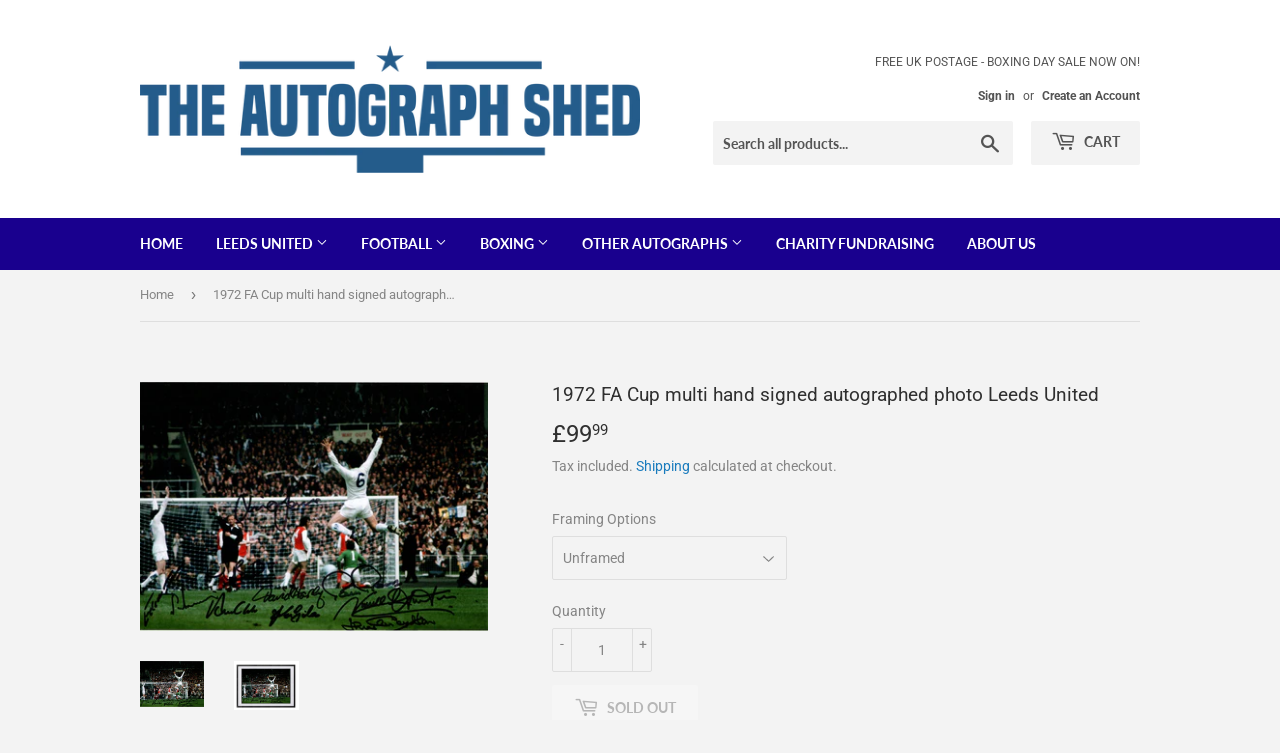

--- FILE ---
content_type: text/html; charset=utf-8
request_url: https://www.autographshed.com/products/1972-fa-cup-multi-hand-signed-autographed-photo-leeds-united-5
body_size: 27896
content:
<!doctype html>
<html class="no-touch no-js">
<head><style type='text/css'> body.dla-dm-loading:before { content: ''; position: fixed; z-index: 100000; left: 0; top: 0; right: 0; bottom: 0; background: rgba(0,0,0,0.1); } body.dla-dm-loading:after { content: ''; position: fixed; z-index: 100001; left: 50%; top: 50vh; width: 7rem; height: 7rem; margin: -4.5rem 0 0 -3.5rem; box-sizing: border-box; text-indent: -9999em; border-radius: 50%; border-top: 1rem solid rgba(255, 255, 255, 0.6); border-right: 1rem solid rgba(255, 255, 255, 0.6); border-bottom: 1rem solid rgba(255, 255, 255, 0.6); border-left: 1rem solid transparent; background: rgba(255,255,255, 0.2); -webkit-transform: translateZ(0); -ms-transform: translateZ(0); transform: translateZ(0); -webkit-animation: dla-dm-loading 1.1s infinite linear; animation: dla-dm-loading 1.1s infinite linear; } @-webkit-keyframes dla-dm-loading { 0% { -webkit-transform: rotate(0deg); transform: rotate(0deg); } 100% { -webkit-transform: rotate(360deg); transform: rotate(360deg); } } @keyframes dla-dm-loading { 0% { -webkit-transform: rotate(0deg); transform: rotate(0deg); } 100% { -webkit-transform: rotate(360deg); transform: rotate(360deg); } } </style> <style type='text/css'> body:not(.dla-dm-loaded) :not(form)[action^="/cart"]:not([action^="/cart/add"]):not(#currency_form), body:not(.dla-dm-loaded) form[action^="/cart"]:not([action^="/cart/add"]):not(#currency_form) input, body:not(.dla-dm-loaded) form[action^="/cart"]:not([action^="/cart/add"]):not(#currency_form) button, body:not(.dla-dm-loaded) form[action^="/cart"]:not([action^="/cart/add"]):not(#currency_form) select, body:not(.dla-dm-loaded) form[action^="/cart"]:not([action^="/cart/add"]):not(#currency_form) textarea{ visibility:hidden!important; }body:not(.dla-dm-loaded) :not(form)[action^="/checkout"]:not(#currency_form), body:not(.dla-dm-loaded) form[action^="/checkout"]:not(#currency_form) input, body:not(.dla-dm-loaded) form[action^="/checkout"]:not(#currency_form) button, body:not(.dla-dm-loaded) form[action^="/checkout"]:not(#currency_form) select, body:not(.dla-dm-loaded) form[action^="/checkout"]:not(#currency_form) textarea{ visibility:hidden!important; }body:not(.dla-dm-loaded) :not(form)[href^="/checkout"], body:not(.dla-dm-loaded) form[href^="/checkout"] input, body:not(.dla-dm-loaded) form[href^="/checkout"] button, body:not(.dla-dm-loaded) form[href^="/checkout"] select, body:not(.dla-dm-loaded) form[href^="/checkout"] textarea{ visibility:hidden!important; }body:not(.dla-dm-loaded) :not(form)[name="checkout"], body:not(.dla-dm-loaded) form[name="checkout"] input, body:not(.dla-dm-loaded) form[name="checkout"] button, body:not(.dla-dm-loaded) form[name="checkout"] select, body:not(.dla-dm-loaded) form[name="checkout"] textarea{ visibility:hidden!important; }body:not(.dla-dm-loaded) :not(form)[name="goto_pp"], body:not(.dla-dm-loaded) form[name="goto_pp"] input, body:not(.dla-dm-loaded) form[name="goto_pp"] button, body:not(.dla-dm-loaded) form[name="goto_pp"] select, body:not(.dla-dm-loaded) form[name="goto_pp"] textarea{ visibility:hidden!important; }body:not(.dla-dm-loaded) :not(form)[name="goto_amazon_payments"], body:not(.dla-dm-loaded) form[name="goto_amazon_payments"] input, body:not(.dla-dm-loaded) form[name="goto_amazon_payments"] button, body:not(.dla-dm-loaded) form[name="goto_amazon_payments"] select, body:not(.dla-dm-loaded) form[name="goto_amazon_payments"] textarea{ visibility:hidden!important; }body:not(.dla-dm-loaded) :not(form)[data-testid$="-button"], body:not(.dla-dm-loaded) form[data-testid$="-button"] input, body:not(.dla-dm-loaded) form[data-testid$="-button"] button, body:not(.dla-dm-loaded) form[data-testid$="-button"] select, body:not(.dla-dm-loaded) form[data-testid$="-button"] textarea{ visibility:hidden!important; } </style><script type='text/javascript'>if(typeof(DLA)==='undefined')var DLA={};if(!DLA.DM)DLA.DM={};if(!DLA.DM.shop)DLA.DM.shop={};DLA.DM.shop.domain='auto-shed.myshopify.com';DLA.DM.shop.currency='GBP';DLA.DM.shop.discounts_count=0;if(!DLA.DM.cart)DLA.DM.cart={};DLA.DM.cart.currency='GBP';if(!DLA.DM.customer)DLA.DM.customer={};DLA.DM.customer.id=0;DLA.DM.checkoutEvents="checkout | submit | [action^=\"\/cart\"]:not([action^=\"\/cart\/add\"]):not(#currency_form)\ncheckout | submit | [action^=\"\/checkout\"]:not(#currency_form)\ncheckout | click | [href^=\"\/checkout\"]\ncheckout | click | [name=\"checkout\"]\nbuy | click | [name=\"goto_pp\"]\nbuy | click | [name=\"goto_amazon_payments\"]\nbuy | click | [data-testid$=\"-button\"]\nskip | click | [type=\"submit\"][name=\"update\"]\nskip | click | .btn-update[type=\"submit\"]";!function(e){var t={};function n(r){if(t[r])return t[r].exports;var i=t[r]={i:r,l:!1,exports:{}};return e[r].call(i.exports,i,i.exports,n),i.l=!0,i.exports}n.m=e,n.c=t,n.d=function(e,t,r){n.o(e,t)||Object.defineProperty(e,t,{configurable:!1,enumerable:!0,get:r})},n.n=function(e){var t=e&&e.__esModule?function(){return e.default}:function(){return e};return n.d(t,"a",t),t},n.o=function(e,t){return Object.prototype.hasOwnProperty.call(e,t)},n.p="/",n(n.s=437)}({437:function(e,t,n){e.exports=n(438)},438:function(e,t,n){"use strict";function r(e,t){for(var n=0;n<t.length;n++){var r=t[n];r.enumerable=r.enumerable||!1,r.configurable=!0,"value"in r&&(r.writable=!0),Object.defineProperty(e,r.key,r)}}function i(e,t){if(!Object.prototype.hasOwnProperty.call(e,t))throw new TypeError("attempted to use private field on non-instance");return e}Object.defineProperty(t,"__esModule",{value:!0});var o=0;function s(e){return"__private_"+o+++"_"+e}var a,c,p,u,d=function(){function e(){!function(e,t){if(!(e instanceof t))throw new TypeError("Cannot call a class as a function")}(this,e),Object.defineProperty(this,_,{value:w}),Object.defineProperty(this,f,{writable:!0,value:[]})}var t,n,o;return t=e,(n=[{key:"processRequest",value:function(e,t,n,r){i(this,_)[_](function(){return window.DLA.DM.ajaxProcessor.processRequest(e,t,n,r)})}},{key:"processResponse",value:function(e,t,n,r){i(this,_)[_](function(){return window.DLA.DM.ajaxProcessor.processResponse(e,t,n,r)})}}])&&r(t.prototype,n),o&&r(t,o),e}(),f=s("whenReadyCallbacks"),_=s("whenReady"),w=function(e){var t=this;window.DLA&&window.DLA.DM&&window.DLA.DM.ajaxProcessor?e():(i(this,f)[f].push(e),void 0===window.DLA&&(window.DLA={}),window.DLA.DM||(window.DLA.DM={}),window.DLA.DM.onAjaxProcessorReady||(window.DLA.DM.onAjaxProcessorReady=function(){i(t,f)[f].forEach(function(e){return e()}),i(t,f)[f]=[]}))};if(window.XMLHttpRequest){var l=new d;a=l,c=window.XMLHttpRequest.prototype.open,p=window.XMLHttpRequest.prototype.send,u=window.XMLHttpRequest.prototype.addEventListener,window.XMLHttpRequest.prototype._intercept=function(e){var t=this;if(!this._intercepted&&4===this.readyState&&("text"===this.responseType||""===this.responseType))return this._intercepted=!0,void a.processResponse(this._method,this._url,this.responseText,function(n){t.responseText=n,t.response=n,e()});e()},window.XMLHttpRequest.prototype._setupHooks=function(){var e=this,t={};if(!this._hooked){this._hooked=!0;var n=function n(r){return Object.defineProperty(e,r,{get:function(){delete e[r];var i=e[r];return n(r),void 0===t[r]?i:t[r]},set:function(e){return t[r]=e},configurable:!0})};n("response"),n("responseText")}},window.XMLHttpRequest.prototype.open=function(e,t){this._setupHooks(),this._intercepted=!1,this._method=e,this._url=t,c.apply(this,arguments)},window.XMLHttpRequest.prototype.send=function(e){var t=this;if("function"==typeof this.onreadystatechange){var n=this.onreadystatechange;this.onreadystatechange=function(){for(var e=arguments.length,r=new Array(e),i=0;i<e;i++)r[i]=arguments[i];t._intercept(function(){return n.apply(void 0,r)})}}a.processRequest(this._method,this._url,e,function(e){return p.call(t,e)})},window.XMLHttpRequest.prototype.addEventListener&&(window.XMLHttpRequest.prototype.addEventListener=function(e,t,n){var r=this;if("readystatechange"===e||"load"===e||"loadend"===e){var i=t;t=function(e){return r._intercept(function(){return i.call(r,e)})}}u.apply(this,[e,t,n])}),function(e){Object.defineProperty(window,"bcsffilter",{get:function(){return window.__bcsffilter||void 0},set:function(t){window.__bcsffilter_afterGetFilterData_orig=t.afterGetFilterData,t.afterGetFilterData=function(t,n){e.processResponse("get","https://services.mybcapps.com/bc-sf-filter",JSON.stringify(t),function(e){window.__bcsffilter_afterGetFilterData_orig.call(window.__bcsffilter,JSON.parse(e),n)})},window.__bcsffilter=t},configurable:!0})}(l),function(e){var t=function(e){return function(e){var t=arguments.length>1&&void 0!==arguments[1]?arguments[1]:0,n=arguments.length>2&&void 0!==arguments[2]?arguments[2]:".",r=arguments.length>3&&void 0!==arguments[3]?arguments[3]:",",i=e<0?"-":"",o=Math.abs(parseInt(e=(+e||0).toFixed(t)))+"",s=o.length,a=s>3?s%3:0;return i+(a?o.substr(0,a)+r:"")+o.substr(a).replace(/(\d\d\d)(?=\d)/g,"$1"+r)+(t?n+(Math.abs(e)-o).toFixed(t).slice(2):"")}(e,4,".","")};Object.defineProperty(window,"Searchanise",{get:function(){return window.__Searchanise||void 0},set:function(n){window.__Searchanise=n,window.__Searchanise.$&&window.__Searchanise.$.getJSON&&"function"==typeof window.__Searchanise.$.getJSON&&(window.__Searchanise.$._getJSON_orig||(window.__Searchanise.$._getJSON_orig=window.__Searchanise.$.getJSON,window.__Searchanise.$.getJSON=function(n,r,i){if("function"==typeof r){var o=r;r=function(n){if(n.items&&n.items.length&&n.items[0].product_id&&n.items[0].shopify_variants){var r=n;r.products=n.items.map(function(e){return e.id=parseInt(e.product_id),e.price=100*parseFloat(e.price),e.compare_at_price=100*parseFloat(e.list_price),e.variants=e.shopify_variants.map(function(e){return e.id=parseInt(e.variant_id),e.price=100*parseFloat(e.price),e.compare_at_price=100*parseFloat(e.list_price),e}),e}),e.processResponse("get","https://www.searchanise.com/getresults",JSON.stringify(r),function(e){(e=JSON.parse(e)).items=e.products.map(function(e){return e.price=t(e.price/100),e.list_price=t(e.compare_at_price/100),delete e.compare_at_price,delete e.compare_at_price_max,delete e.compare_at_price_min,delete e.price_max,delete e.price_min,e.shopify_variants=e.variants.map(function(e){return e.price_USD=e.price/100+"",e.price=t(e.price/100),e.list_price=t(e.compare_at_price/100),delete e.compare_at_price,e}),e}),o(e)})}else o(n)}}window.__Searchanise.$._getJSON_orig.call(window.__Searchanise.$,n,r,i)}))},configurable:!0})}(l)}else console.error("window.XMLHttpRequest is not defined!")}});</script><script src='https://static.dla.group/dm-user-main.js' async></script><script type='text/javascript'>if(typeof(DLA)==='undefined')var DLA={};if(!DLA.DM)DLA.DM={};if(!DLA.DM.shop)DLA.DM.shop={};DLA.DM.shop.currency_rates={"AED":0.272294,"AFN":0.0131649,"ALL":0.00886026,"AMD":0.00203253,"ANG":0.558746,"AOA":0.00192838,"ARS":0.0157586,"AUD":0.574092,"AWG":0.558659,"AZN":0.590858,"BAM":0.544884,"BBD":0.5,"BDT":0.0117693,"BGN":0.544884,"BHD":2.65957,"BIF":0.000527485,"BMD":1,"BND":0.688028,"BOB":0.145133,"BRL":0.196255,"BSD":1,"BTN":0.0133101,"BWP":0.0880484,"BYN":0.391097,"BYR":3.91097e-5,"BZD":0.496301,"CAD":0.68959,"CDF":0.000585787,"CHF":1.01131,"CLP":0.00115969,"CNH":0.139695,"CNY":0.140833,"COP":0.000244598,"CRC":0.00176941,"CUC":1,"CUP":0.0377358,"CVE":0.00966446,"CYP":0.397899,"CZK":0.0383751,"DJF":0.00562466,"DKK":0.142618,"DOP":0.0185363,"DZD":0.00809141,"EEK":0.0706676,"EGP":0.0634848,"ERN":0.0666667,"ETB":0.0306927,"EUR":1.0657,"FJD":0.42393,"FKP":1.14926,"GBP":1.14926,"GEL":0.314577,"GGP":1.14926,"GHS":0.178375,"GIP":1.14926,"GMD":0.0196494,"GNF":0.000104636,"GTQ":0.130727,"GYD":0.00479498,"HKD":0.128834,"HNL":0.0404614,"HRK":0.139991,"HTG":0.0105217,"HUF":0.00297907,"IDR":6.2848e-5,"ILS":0.274075,"IMP":1.14926,"INR":0.0133101,"IQD":0.000834885,"IRR":2.36957e-5,"ISK":0.00709111,"JEP":1.14926,"JMD":0.00738398,"JOD":1.41044,"JPY":0.00898409,"KES":0.00949957,"KGS":0.0143013,"KHR":0.000247329,"KMF":0.0021662,"KPW":0.00111104,"KRW":0.000794997,"KWD":3.21389,"KYD":1.21951,"KZT":0.00245975,"LAK":0.000112203,"LBP":0.00066335,"LKR":0.00536482,"LRD":0.0050527,"LSL":0.0574785,"LTL":0.320236,"LVL":1.57329,"LYD":0.712901,"MAD":0.101625,"MDL":0.0564664,"MGA":0.000267054,"MKD":0.0174842,"MMK":0.000702856,"MNT":0.000361594,"MOP":0.125082,"MRO":0.00268286,"MRU":0.0268286,"MTL":0.293496,"MUR":0.0257443,"MVR":0.0648801,"MWK":0.00135875,"MXN":0.041556,"MXV":0.32396,"MYR":0.226517,"MZN":0.0150861,"NAD":0.0574785,"NGN":0.00269983,"NIO":0.0292488,"NOK":0.0881755,"NPR":0.00828003,"NTD":0.0337206,"NZD":0.568233,"OMR":2.60078,"PAB":1,"PEN":0.281319,"PGK":0.292534,"PHP":0.0193921,"PKR":0.00630954,"PLN":0.23313,"PYG":0.000151785,"QAR":0.274725,"RON":0.219793,"RSD":0.00906841,"RUB":0.0126608,"RWF":0.00104658,"SAR":0.266667,"SBD":0.121016,"SCR":0.0731131,"SDG":0.0180867,"SEK":0.0958412,"SGD":0.688028,"SHP":1.14926,"SIT":175.439,"SKK":21.5517,"SLL":0.000102071,"SOS":0.00172945,"SPL":6,"SRD":0.134097,"STD":4.37988e-5,"STN":0.0437988,"SVC":0.114286,"SYP":0.00194175,"SZL":0.0574785,"THB":0.030655,"TJS":0.103147,"TMM":5.71429e-5,"TMT":0.285714,"TND":0.340529,"TOP":0.419731,"TRY":0.152728,"TTD":0.147896,"TVD":0.574092,"TWD":0.0329661,"TZS":0.000433553,"UAH":0.0359259,"UGX":0.000262046,"USD":1,"UYU":0.0219106,"UZS":0.000105258,"VEB":0.000100125,"VEF":0.100125,"VES":1.38609e-5,"VND":4.28573e-5,"VUV":0.00802412,"WST":0.351907,"XAF":0.00162465,"XAG":12.105,"XAU":1470.78,"XBT":6881.5,"XCD":0.370035,"XDR":1.34315,"XOF":0.00162465,"XPD":1693.47,"XPF":0.00893057,"XPT":599.014,"YER":0.00399587,"ZAR":0.0574785,"ZMK":5.93045e-5,"ZMW":0.0593045,"ZWD":0.00276319};</script>
  <script>(function(H){H.className=H.className.replace(/\bno-js\b/,'js')})(document.documentElement)</script>
  <!-- Basic page needs ================================================== -->
  <meta charset="utf-8">
  <meta http-equiv="X-UA-Compatible" content="IE=edge,chrome=1">

  

  <!-- Title and description ================================================== -->
  <title>
  1972 FA Cup multi hand signed autographed photo Leeds United &ndash; The Autographshed
  </title>

  
    <meta name="description" content="Stunning signed photo by 10 Leeds United legends from the 1972 FA Cup Final. The image shows the players celebrating Allan Clarke&#39;s winning goal in the 1972 FA Cup Final. The photo has been hand signed by Norman Hunter, Jack Charlton, David Harvey, Allan Clarke, Eddie Gray, Paul Reaney, Mick Jones, Johnny Giles, Peter ">
  

  <!-- Product meta ================================================== -->
  <!-- /snippets/social-meta-tags.liquid -->




<meta property="og:site_name" content="The Autographshed">
<meta property="og:url" content="https://www.autographshed.com/products/1972-fa-cup-multi-hand-signed-autographed-photo-leeds-united-5">
<meta property="og:title" content="1972 FA Cup multi hand signed autographed photo Leeds United">
<meta property="og:type" content="product">
<meta property="og:description" content="Stunning signed photo by 10 Leeds United legends from the 1972 FA Cup Final. The image shows the players celebrating Allan Clarke&#39;s winning goal in the 1972 FA Cup Final. The photo has been hand signed by Norman Hunter, Jack Charlton, David Harvey, Allan Clarke, Eddie Gray, Paul Reaney, Mick Jones, Johnny Giles, Peter ">

  <meta property="og:price:amount" content="99.99">
  <meta property="og:price:currency" content="GBP">

<meta property="og:image" content="http://www.autographshed.com/cdn/shop/products/MS33_1200x1200.jpg?v=1553373977"><meta property="og:image" content="http://www.autographshed.com/cdn/shop/products/MS33f_1200x1200.png?v=1553374004">
<meta property="og:image:secure_url" content="https://www.autographshed.com/cdn/shop/products/MS33_1200x1200.jpg?v=1553373977"><meta property="og:image:secure_url" content="https://www.autographshed.com/cdn/shop/products/MS33f_1200x1200.png?v=1553374004">


  <meta name="twitter:site" content="@autographshed">

<meta name="twitter:card" content="summary_large_image">
<meta name="twitter:title" content="1972 FA Cup multi hand signed autographed photo Leeds United">
<meta name="twitter:description" content="Stunning signed photo by 10 Leeds United legends from the 1972 FA Cup Final. The image shows the players celebrating Allan Clarke&#39;s winning goal in the 1972 FA Cup Final. The photo has been hand signed by Norman Hunter, Jack Charlton, David Harvey, Allan Clarke, Eddie Gray, Paul Reaney, Mick Jones, Johnny Giles, Peter ">


  <!-- Helpers ================================================== -->
  <link rel="canonical" href="https://www.autographshed.com/products/1972-fa-cup-multi-hand-signed-autographed-photo-leeds-united-5">
  <meta name="viewport" content="width=device-width,initial-scale=1">

  <!-- CSS ================================================== -->
  <link href="//www.autographshed.com/cdn/shop/t/3/assets/theme.scss.css?v=14172259369603364341767444374" rel="stylesheet" type="text/css" media="all" />

  <!-- Header hook for plugins ================================================== -->
  <script>window.performance && window.performance.mark && window.performance.mark('shopify.content_for_header.start');</script><meta name="google-site-verification" content="P5h25p4ZhQxEOFiLKk0uPE2V-ha28rF9DVV2I4msTXg">
<meta id="shopify-digital-wallet" name="shopify-digital-wallet" content="/15918039104/digital_wallets/dialog">
<meta name="shopify-checkout-api-token" content="4ed20703a21f5e3cd48b235368f0784f">
<meta id="in-context-paypal-metadata" data-shop-id="15918039104" data-venmo-supported="false" data-environment="production" data-locale="en_US" data-paypal-v4="true" data-currency="GBP">
<link rel="alternate" type="application/json+oembed" href="https://www.autographshed.com/products/1972-fa-cup-multi-hand-signed-autographed-photo-leeds-united-5.oembed">
<script async="async" src="/checkouts/internal/preloads.js?locale=en-GB"></script>
<script id="shopify-features" type="application/json">{"accessToken":"4ed20703a21f5e3cd48b235368f0784f","betas":["rich-media-storefront-analytics"],"domain":"www.autographshed.com","predictiveSearch":true,"shopId":15918039104,"locale":"en"}</script>
<script>var Shopify = Shopify || {};
Shopify.shop = "auto-shed.myshopify.com";
Shopify.locale = "en";
Shopify.currency = {"active":"GBP","rate":"1.0"};
Shopify.country = "GB";
Shopify.theme = {"name":"Supply","id":54810673216,"schema_name":"Supply","schema_version":"8.2.2","theme_store_id":679,"role":"main"};
Shopify.theme.handle = "null";
Shopify.theme.style = {"id":null,"handle":null};
Shopify.cdnHost = "www.autographshed.com/cdn";
Shopify.routes = Shopify.routes || {};
Shopify.routes.root = "/";</script>
<script type="module">!function(o){(o.Shopify=o.Shopify||{}).modules=!0}(window);</script>
<script>!function(o){function n(){var o=[];function n(){o.push(Array.prototype.slice.apply(arguments))}return n.q=o,n}var t=o.Shopify=o.Shopify||{};t.loadFeatures=n(),t.autoloadFeatures=n()}(window);</script>
<script id="shop-js-analytics" type="application/json">{"pageType":"product"}</script>
<script defer="defer" async type="module" src="//www.autographshed.com/cdn/shopifycloud/shop-js/modules/v2/client.init-shop-cart-sync_IZsNAliE.en.esm.js"></script>
<script defer="defer" async type="module" src="//www.autographshed.com/cdn/shopifycloud/shop-js/modules/v2/chunk.common_0OUaOowp.esm.js"></script>
<script type="module">
  await import("//www.autographshed.com/cdn/shopifycloud/shop-js/modules/v2/client.init-shop-cart-sync_IZsNAliE.en.esm.js");
await import("//www.autographshed.com/cdn/shopifycloud/shop-js/modules/v2/chunk.common_0OUaOowp.esm.js");

  window.Shopify.SignInWithShop?.initShopCartSync?.({"fedCMEnabled":true,"windoidEnabled":true});

</script>
<script>(function() {
  var isLoaded = false;
  function asyncLoad() {
    if (isLoaded) return;
    isLoaded = true;
    var urls = ["https:\/\/sprt-mws-legacy-files.spur-i-t.com\/motivator\/source.js?mw_motivator_t=1592729445\u0026shop=auto-shed.myshopify.com","https:\/\/sp-micro-next.b-cdn.net\/sp-micro.umd.js?shop=auto-shed.myshopify.com","https:\/\/cdn-spurit.com\/all-apps\/checker-p.js?app_id=12\u0026shop=auto-shed.myshopify.com"];
    for (var i = 0; i < urls.length; i++) {
      var s = document.createElement('script');
      s.type = 'text/javascript';
      s.async = true;
      s.src = urls[i];
      var x = document.getElementsByTagName('script')[0];
      x.parentNode.insertBefore(s, x);
    }
  };
  if(window.attachEvent) {
    window.attachEvent('onload', asyncLoad);
  } else {
    window.addEventListener('load', asyncLoad, false);
  }
})();</script>
<script id="__st">var __st={"a":15918039104,"offset":0,"reqid":"6e628580-d257-4c02-b86c-cf29e267104c-1768403665","pageurl":"www.autographshed.com\/products\/1972-fa-cup-multi-hand-signed-autographed-photo-leeds-united-5","u":"c28eb9e15b0d","p":"product","rtyp":"product","rid":3323567964224};</script>
<script>window.ShopifyPaypalV4VisibilityTracking = true;</script>
<script id="captcha-bootstrap">!function(){'use strict';const t='contact',e='account',n='new_comment',o=[[t,t],['blogs',n],['comments',n],[t,'customer']],c=[[e,'customer_login'],[e,'guest_login'],[e,'recover_customer_password'],[e,'create_customer']],r=t=>t.map((([t,e])=>`form[action*='/${t}']:not([data-nocaptcha='true']) input[name='form_type'][value='${e}']`)).join(','),a=t=>()=>t?[...document.querySelectorAll(t)].map((t=>t.form)):[];function s(){const t=[...o],e=r(t);return a(e)}const i='password',u='form_key',d=['recaptcha-v3-token','g-recaptcha-response','h-captcha-response',i],f=()=>{try{return window.sessionStorage}catch{return}},m='__shopify_v',_=t=>t.elements[u];function p(t,e,n=!1){try{const o=window.sessionStorage,c=JSON.parse(o.getItem(e)),{data:r}=function(t){const{data:e,action:n}=t;return t[m]||n?{data:e,action:n}:{data:t,action:n}}(c);for(const[e,n]of Object.entries(r))t.elements[e]&&(t.elements[e].value=n);n&&o.removeItem(e)}catch(o){console.error('form repopulation failed',{error:o})}}const l='form_type',E='cptcha';function T(t){t.dataset[E]=!0}const w=window,h=w.document,L='Shopify',v='ce_forms',y='captcha';let A=!1;((t,e)=>{const n=(g='f06e6c50-85a8-45c8-87d0-21a2b65856fe',I='https://cdn.shopify.com/shopifycloud/storefront-forms-hcaptcha/ce_storefront_forms_captcha_hcaptcha.v1.5.2.iife.js',D={infoText:'Protected by hCaptcha',privacyText:'Privacy',termsText:'Terms'},(t,e,n)=>{const o=w[L][v],c=o.bindForm;if(c)return c(t,g,e,D).then(n);var r;o.q.push([[t,g,e,D],n]),r=I,A||(h.body.append(Object.assign(h.createElement('script'),{id:'captcha-provider',async:!0,src:r})),A=!0)});var g,I,D;w[L]=w[L]||{},w[L][v]=w[L][v]||{},w[L][v].q=[],w[L][y]=w[L][y]||{},w[L][y].protect=function(t,e){n(t,void 0,e),T(t)},Object.freeze(w[L][y]),function(t,e,n,w,h,L){const[v,y,A,g]=function(t,e,n){const i=e?o:[],u=t?c:[],d=[...i,...u],f=r(d),m=r(i),_=r(d.filter((([t,e])=>n.includes(e))));return[a(f),a(m),a(_),s()]}(w,h,L),I=t=>{const e=t.target;return e instanceof HTMLFormElement?e:e&&e.form},D=t=>v().includes(t);t.addEventListener('submit',(t=>{const e=I(t);if(!e)return;const n=D(e)&&!e.dataset.hcaptchaBound&&!e.dataset.recaptchaBound,o=_(e),c=g().includes(e)&&(!o||!o.value);(n||c)&&t.preventDefault(),c&&!n&&(function(t){try{if(!f())return;!function(t){const e=f();if(!e)return;const n=_(t);if(!n)return;const o=n.value;o&&e.removeItem(o)}(t);const e=Array.from(Array(32),(()=>Math.random().toString(36)[2])).join('');!function(t,e){_(t)||t.append(Object.assign(document.createElement('input'),{type:'hidden',name:u})),t.elements[u].value=e}(t,e),function(t,e){const n=f();if(!n)return;const o=[...t.querySelectorAll(`input[type='${i}']`)].map((({name:t})=>t)),c=[...d,...o],r={};for(const[a,s]of new FormData(t).entries())c.includes(a)||(r[a]=s);n.setItem(e,JSON.stringify({[m]:1,action:t.action,data:r}))}(t,e)}catch(e){console.error('failed to persist form',e)}}(e),e.submit())}));const S=(t,e)=>{t&&!t.dataset[E]&&(n(t,e.some((e=>e===t))),T(t))};for(const o of['focusin','change'])t.addEventListener(o,(t=>{const e=I(t);D(e)&&S(e,y())}));const B=e.get('form_key'),M=e.get(l),P=B&&M;t.addEventListener('DOMContentLoaded',(()=>{const t=y();if(P)for(const e of t)e.elements[l].value===M&&p(e,B);[...new Set([...A(),...v().filter((t=>'true'===t.dataset.shopifyCaptcha))])].forEach((e=>S(e,t)))}))}(h,new URLSearchParams(w.location.search),n,t,e,['guest_login'])})(!0,!0)}();</script>
<script integrity="sha256-4kQ18oKyAcykRKYeNunJcIwy7WH5gtpwJnB7kiuLZ1E=" data-source-attribution="shopify.loadfeatures" defer="defer" src="//www.autographshed.com/cdn/shopifycloud/storefront/assets/storefront/load_feature-a0a9edcb.js" crossorigin="anonymous"></script>
<script data-source-attribution="shopify.dynamic_checkout.dynamic.init">var Shopify=Shopify||{};Shopify.PaymentButton=Shopify.PaymentButton||{isStorefrontPortableWallets:!0,init:function(){window.Shopify.PaymentButton.init=function(){};var t=document.createElement("script");t.src="https://www.autographshed.com/cdn/shopifycloud/portable-wallets/latest/portable-wallets.en.js",t.type="module",document.head.appendChild(t)}};
</script>
<script data-source-attribution="shopify.dynamic_checkout.buyer_consent">
  function portableWalletsHideBuyerConsent(e){var t=document.getElementById("shopify-buyer-consent"),n=document.getElementById("shopify-subscription-policy-button");t&&n&&(t.classList.add("hidden"),t.setAttribute("aria-hidden","true"),n.removeEventListener("click",e))}function portableWalletsShowBuyerConsent(e){var t=document.getElementById("shopify-buyer-consent"),n=document.getElementById("shopify-subscription-policy-button");t&&n&&(t.classList.remove("hidden"),t.removeAttribute("aria-hidden"),n.addEventListener("click",e))}window.Shopify?.PaymentButton&&(window.Shopify.PaymentButton.hideBuyerConsent=portableWalletsHideBuyerConsent,window.Shopify.PaymentButton.showBuyerConsent=portableWalletsShowBuyerConsent);
</script>
<script>
  function portableWalletsCleanup(e){e&&e.src&&console.error("Failed to load portable wallets script "+e.src);var t=document.querySelectorAll("shopify-accelerated-checkout .shopify-payment-button__skeleton, shopify-accelerated-checkout-cart .wallet-cart-button__skeleton"),e=document.getElementById("shopify-buyer-consent");for(let e=0;e<t.length;e++)t[e].remove();e&&e.remove()}function portableWalletsNotLoadedAsModule(e){e instanceof ErrorEvent&&"string"==typeof e.message&&e.message.includes("import.meta")&&"string"==typeof e.filename&&e.filename.includes("portable-wallets")&&(window.removeEventListener("error",portableWalletsNotLoadedAsModule),window.Shopify.PaymentButton.failedToLoad=e,"loading"===document.readyState?document.addEventListener("DOMContentLoaded",window.Shopify.PaymentButton.init):window.Shopify.PaymentButton.init())}window.addEventListener("error",portableWalletsNotLoadedAsModule);
</script>

<script type="module" src="https://www.autographshed.com/cdn/shopifycloud/portable-wallets/latest/portable-wallets.en.js" onError="portableWalletsCleanup(this)" crossorigin="anonymous"></script>
<script nomodule>
  document.addEventListener("DOMContentLoaded", portableWalletsCleanup);
</script>

<link id="shopify-accelerated-checkout-styles" rel="stylesheet" media="screen" href="https://www.autographshed.com/cdn/shopifycloud/portable-wallets/latest/accelerated-checkout-backwards-compat.css" crossorigin="anonymous">
<style id="shopify-accelerated-checkout-cart">
        #shopify-buyer-consent {
  margin-top: 1em;
  display: inline-block;
  width: 100%;
}

#shopify-buyer-consent.hidden {
  display: none;
}

#shopify-subscription-policy-button {
  background: none;
  border: none;
  padding: 0;
  text-decoration: underline;
  font-size: inherit;
  cursor: pointer;
}

#shopify-subscription-policy-button::before {
  box-shadow: none;
}

      </style>

<script>window.performance && window.performance.mark && window.performance.mark('shopify.content_for_header.end');</script>

  
  

  <script src="//www.autographshed.com/cdn/shop/t/3/assets/jquery-2.2.3.min.js?v=58211863146907186831546330609" type="text/javascript"></script>

  <script src="//www.autographshed.com/cdn/shop/t/3/assets/lazysizes.min.js?v=8147953233334221341546330609" async="async"></script>
  <script src="//www.autographshed.com/cdn/shop/t/3/assets/vendor.js?v=106177282645720727331546330610" defer="defer"></script>
  <script src="//www.autographshed.com/cdn/shop/t/3/assets/theme.js?v=44202447189188672501546330616" defer="defer"></script>


<link href="https://monorail-edge.shopifysvc.com" rel="dns-prefetch">
<script>(function(){if ("sendBeacon" in navigator && "performance" in window) {try {var session_token_from_headers = performance.getEntriesByType('navigation')[0].serverTiming.find(x => x.name == '_s').description;} catch {var session_token_from_headers = undefined;}var session_cookie_matches = document.cookie.match(/_shopify_s=([^;]*)/);var session_token_from_cookie = session_cookie_matches && session_cookie_matches.length === 2 ? session_cookie_matches[1] : "";var session_token = session_token_from_headers || session_token_from_cookie || "";function handle_abandonment_event(e) {var entries = performance.getEntries().filter(function(entry) {return /monorail-edge.shopifysvc.com/.test(entry.name);});if (!window.abandonment_tracked && entries.length === 0) {window.abandonment_tracked = true;var currentMs = Date.now();var navigation_start = performance.timing.navigationStart;var payload = {shop_id: 15918039104,url: window.location.href,navigation_start,duration: currentMs - navigation_start,session_token,page_type: "product"};window.navigator.sendBeacon("https://monorail-edge.shopifysvc.com/v1/produce", JSON.stringify({schema_id: "online_store_buyer_site_abandonment/1.1",payload: payload,metadata: {event_created_at_ms: currentMs,event_sent_at_ms: currentMs}}));}}window.addEventListener('pagehide', handle_abandonment_event);}}());</script>
<script id="web-pixels-manager-setup">(function e(e,d,r,n,o){if(void 0===o&&(o={}),!Boolean(null===(a=null===(i=window.Shopify)||void 0===i?void 0:i.analytics)||void 0===a?void 0:a.replayQueue)){var i,a;window.Shopify=window.Shopify||{};var t=window.Shopify;t.analytics=t.analytics||{};var s=t.analytics;s.replayQueue=[],s.publish=function(e,d,r){return s.replayQueue.push([e,d,r]),!0};try{self.performance.mark("wpm:start")}catch(e){}var l=function(){var e={modern:/Edge?\/(1{2}[4-9]|1[2-9]\d|[2-9]\d{2}|\d{4,})\.\d+(\.\d+|)|Firefox\/(1{2}[4-9]|1[2-9]\d|[2-9]\d{2}|\d{4,})\.\d+(\.\d+|)|Chrom(ium|e)\/(9{2}|\d{3,})\.\d+(\.\d+|)|(Maci|X1{2}).+ Version\/(15\.\d+|(1[6-9]|[2-9]\d|\d{3,})\.\d+)([,.]\d+|)( \(\w+\)|)( Mobile\/\w+|) Safari\/|Chrome.+OPR\/(9{2}|\d{3,})\.\d+\.\d+|(CPU[ +]OS|iPhone[ +]OS|CPU[ +]iPhone|CPU IPhone OS|CPU iPad OS)[ +]+(15[._]\d+|(1[6-9]|[2-9]\d|\d{3,})[._]\d+)([._]\d+|)|Android:?[ /-](13[3-9]|1[4-9]\d|[2-9]\d{2}|\d{4,})(\.\d+|)(\.\d+|)|Android.+Firefox\/(13[5-9]|1[4-9]\d|[2-9]\d{2}|\d{4,})\.\d+(\.\d+|)|Android.+Chrom(ium|e)\/(13[3-9]|1[4-9]\d|[2-9]\d{2}|\d{4,})\.\d+(\.\d+|)|SamsungBrowser\/([2-9]\d|\d{3,})\.\d+/,legacy:/Edge?\/(1[6-9]|[2-9]\d|\d{3,})\.\d+(\.\d+|)|Firefox\/(5[4-9]|[6-9]\d|\d{3,})\.\d+(\.\d+|)|Chrom(ium|e)\/(5[1-9]|[6-9]\d|\d{3,})\.\d+(\.\d+|)([\d.]+$|.*Safari\/(?![\d.]+ Edge\/[\d.]+$))|(Maci|X1{2}).+ Version\/(10\.\d+|(1[1-9]|[2-9]\d|\d{3,})\.\d+)([,.]\d+|)( \(\w+\)|)( Mobile\/\w+|) Safari\/|Chrome.+OPR\/(3[89]|[4-9]\d|\d{3,})\.\d+\.\d+|(CPU[ +]OS|iPhone[ +]OS|CPU[ +]iPhone|CPU IPhone OS|CPU iPad OS)[ +]+(10[._]\d+|(1[1-9]|[2-9]\d|\d{3,})[._]\d+)([._]\d+|)|Android:?[ /-](13[3-9]|1[4-9]\d|[2-9]\d{2}|\d{4,})(\.\d+|)(\.\d+|)|Mobile Safari.+OPR\/([89]\d|\d{3,})\.\d+\.\d+|Android.+Firefox\/(13[5-9]|1[4-9]\d|[2-9]\d{2}|\d{4,})\.\d+(\.\d+|)|Android.+Chrom(ium|e)\/(13[3-9]|1[4-9]\d|[2-9]\d{2}|\d{4,})\.\d+(\.\d+|)|Android.+(UC? ?Browser|UCWEB|U3)[ /]?(15\.([5-9]|\d{2,})|(1[6-9]|[2-9]\d|\d{3,})\.\d+)\.\d+|SamsungBrowser\/(5\.\d+|([6-9]|\d{2,})\.\d+)|Android.+MQ{2}Browser\/(14(\.(9|\d{2,})|)|(1[5-9]|[2-9]\d|\d{3,})(\.\d+|))(\.\d+|)|K[Aa][Ii]OS\/(3\.\d+|([4-9]|\d{2,})\.\d+)(\.\d+|)/},d=e.modern,r=e.legacy,n=navigator.userAgent;return n.match(d)?"modern":n.match(r)?"legacy":"unknown"}(),u="modern"===l?"modern":"legacy",c=(null!=n?n:{modern:"",legacy:""})[u],f=function(e){return[e.baseUrl,"/wpm","/b",e.hashVersion,"modern"===e.buildTarget?"m":"l",".js"].join("")}({baseUrl:d,hashVersion:r,buildTarget:u}),m=function(e){var d=e.version,r=e.bundleTarget,n=e.surface,o=e.pageUrl,i=e.monorailEndpoint;return{emit:function(e){var a=e.status,t=e.errorMsg,s=(new Date).getTime(),l=JSON.stringify({metadata:{event_sent_at_ms:s},events:[{schema_id:"web_pixels_manager_load/3.1",payload:{version:d,bundle_target:r,page_url:o,status:a,surface:n,error_msg:t},metadata:{event_created_at_ms:s}}]});if(!i)return console&&console.warn&&console.warn("[Web Pixels Manager] No Monorail endpoint provided, skipping logging."),!1;try{return self.navigator.sendBeacon.bind(self.navigator)(i,l)}catch(e){}var u=new XMLHttpRequest;try{return u.open("POST",i,!0),u.setRequestHeader("Content-Type","text/plain"),u.send(l),!0}catch(e){return console&&console.warn&&console.warn("[Web Pixels Manager] Got an unhandled error while logging to Monorail."),!1}}}}({version:r,bundleTarget:l,surface:e.surface,pageUrl:self.location.href,monorailEndpoint:e.monorailEndpoint});try{o.browserTarget=l,function(e){var d=e.src,r=e.async,n=void 0===r||r,o=e.onload,i=e.onerror,a=e.sri,t=e.scriptDataAttributes,s=void 0===t?{}:t,l=document.createElement("script"),u=document.querySelector("head"),c=document.querySelector("body");if(l.async=n,l.src=d,a&&(l.integrity=a,l.crossOrigin="anonymous"),s)for(var f in s)if(Object.prototype.hasOwnProperty.call(s,f))try{l.dataset[f]=s[f]}catch(e){}if(o&&l.addEventListener("load",o),i&&l.addEventListener("error",i),u)u.appendChild(l);else{if(!c)throw new Error("Did not find a head or body element to append the script");c.appendChild(l)}}({src:f,async:!0,onload:function(){if(!function(){var e,d;return Boolean(null===(d=null===(e=window.Shopify)||void 0===e?void 0:e.analytics)||void 0===d?void 0:d.initialized)}()){var d=window.webPixelsManager.init(e)||void 0;if(d){var r=window.Shopify.analytics;r.replayQueue.forEach((function(e){var r=e[0],n=e[1],o=e[2];d.publishCustomEvent(r,n,o)})),r.replayQueue=[],r.publish=d.publishCustomEvent,r.visitor=d.visitor,r.initialized=!0}}},onerror:function(){return m.emit({status:"failed",errorMsg:"".concat(f," has failed to load")})},sri:function(e){var d=/^sha384-[A-Za-z0-9+/=]+$/;return"string"==typeof e&&d.test(e)}(c)?c:"",scriptDataAttributes:o}),m.emit({status:"loading"})}catch(e){m.emit({status:"failed",errorMsg:(null==e?void 0:e.message)||"Unknown error"})}}})({shopId: 15918039104,storefrontBaseUrl: "https://www.autographshed.com",extensionsBaseUrl: "https://extensions.shopifycdn.com/cdn/shopifycloud/web-pixels-manager",monorailEndpoint: "https://monorail-edge.shopifysvc.com/unstable/produce_batch",surface: "storefront-renderer",enabledBetaFlags: ["2dca8a86","a0d5f9d2"],webPixelsConfigList: [{"id":"742752335","configuration":"{\"backendUrl\":\"https:\\\/\\\/api.salespop.com\",\"shopifyDomain\":\"auto-shed.myshopify.com\"}","eventPayloadVersion":"v1","runtimeContext":"STRICT","scriptVersion":"bb83dd074d22fef7d4e3cfe7cac23089","type":"APP","apiClientId":1869884,"privacyPurposes":["ANALYTICS"],"dataSharingAdjustments":{"protectedCustomerApprovalScopes":["read_customer_address","read_customer_name","read_customer_personal_data"]}},{"id":"390627407","configuration":"{\"config\":\"{\\\"pixel_id\\\":\\\"GT-T944K7M\\\",\\\"target_country\\\":\\\"GB\\\",\\\"gtag_events\\\":[{\\\"type\\\":\\\"purchase\\\",\\\"action_label\\\":\\\"MC-9KT7HSEGDK\\\"},{\\\"type\\\":\\\"page_view\\\",\\\"action_label\\\":\\\"MC-9KT7HSEGDK\\\"},{\\\"type\\\":\\\"view_item\\\",\\\"action_label\\\":\\\"MC-9KT7HSEGDK\\\"}],\\\"enable_monitoring_mode\\\":false}\"}","eventPayloadVersion":"v1","runtimeContext":"OPEN","scriptVersion":"b2a88bafab3e21179ed38636efcd8a93","type":"APP","apiClientId":1780363,"privacyPurposes":[],"dataSharingAdjustments":{"protectedCustomerApprovalScopes":["read_customer_address","read_customer_email","read_customer_name","read_customer_personal_data","read_customer_phone"]}},{"id":"shopify-app-pixel","configuration":"{}","eventPayloadVersion":"v1","runtimeContext":"STRICT","scriptVersion":"0450","apiClientId":"shopify-pixel","type":"APP","privacyPurposes":["ANALYTICS","MARKETING"]},{"id":"shopify-custom-pixel","eventPayloadVersion":"v1","runtimeContext":"LAX","scriptVersion":"0450","apiClientId":"shopify-pixel","type":"CUSTOM","privacyPurposes":["ANALYTICS","MARKETING"]}],isMerchantRequest: false,initData: {"shop":{"name":"The Autographshed","paymentSettings":{"currencyCode":"GBP"},"myshopifyDomain":"auto-shed.myshopify.com","countryCode":"GB","storefrontUrl":"https:\/\/www.autographshed.com"},"customer":null,"cart":null,"checkout":null,"productVariants":[{"price":{"amount":99.99,"currencyCode":"GBP"},"product":{"title":"1972 FA Cup multi hand signed autographed photo Leeds United","vendor":"Auto Shed","id":"3323567964224","untranslatedTitle":"1972 FA Cup multi hand signed autographed photo Leeds United","url":"\/products\/1972-fa-cup-multi-hand-signed-autographed-photo-leeds-united-5","type":"Signed Photo"},"id":"27201363705920","image":{"src":"\/\/www.autographshed.com\/cdn\/shop\/products\/MS33.jpg?v=1553373977"},"sku":"MS33","title":"Unframed","untranslatedTitle":"Unframed"},{"price":{"amount":159.99,"currencyCode":"GBP"},"product":{"title":"1972 FA Cup multi hand signed autographed photo Leeds United","vendor":"Auto Shed","id":"3323567964224","untranslatedTitle":"1972 FA Cup multi hand signed autographed photo Leeds United","url":"\/products\/1972-fa-cup-multi-hand-signed-autographed-photo-leeds-united-5","type":"Signed Photo"},"id":"27201363738688","image":{"src":"\/\/www.autographshed.com\/cdn\/shop\/products\/MS33f.png?v=1553374004"},"sku":"MS33f","title":"Premium Black Frame","untranslatedTitle":"Premium Black Frame"},{"price":{"amount":99.99,"currencyCode":"GBP"},"product":{"title":"1972 FA Cup multi hand signed autographed photo Leeds United","vendor":"Auto Shed","id":"3323567964224","untranslatedTitle":"1972 FA Cup multi hand signed autographed photo Leeds United","url":"\/products\/1972-fa-cup-multi-hand-signed-autographed-photo-leeds-united-5","type":"Signed Photo"},"id":"29028771430464","image":{"src":"\/\/www.autographshed.com\/cdn\/shop\/products\/MS33.jpg?v=1553373977"},"sku":"D-LU81","title":"16 x 12 inches - signed photo only","untranslatedTitle":"16 x 12 inches - signed photo only"}],"purchasingCompany":null},},"https://www.autographshed.com/cdn","7cecd0b6w90c54c6cpe92089d5m57a67346",{"modern":"","legacy":""},{"shopId":"15918039104","storefrontBaseUrl":"https:\/\/www.autographshed.com","extensionBaseUrl":"https:\/\/extensions.shopifycdn.com\/cdn\/shopifycloud\/web-pixels-manager","surface":"storefront-renderer","enabledBetaFlags":"[\"2dca8a86\", \"a0d5f9d2\"]","isMerchantRequest":"false","hashVersion":"7cecd0b6w90c54c6cpe92089d5m57a67346","publish":"custom","events":"[[\"page_viewed\",{}],[\"product_viewed\",{\"productVariant\":{\"price\":{\"amount\":99.99,\"currencyCode\":\"GBP\"},\"product\":{\"title\":\"1972 FA Cup multi hand signed autographed photo Leeds United\",\"vendor\":\"Auto Shed\",\"id\":\"3323567964224\",\"untranslatedTitle\":\"1972 FA Cup multi hand signed autographed photo Leeds United\",\"url\":\"\/products\/1972-fa-cup-multi-hand-signed-autographed-photo-leeds-united-5\",\"type\":\"Signed Photo\"},\"id\":\"27201363705920\",\"image\":{\"src\":\"\/\/www.autographshed.com\/cdn\/shop\/products\/MS33.jpg?v=1553373977\"},\"sku\":\"MS33\",\"title\":\"Unframed\",\"untranslatedTitle\":\"Unframed\"}}]]"});</script><script>
  window.ShopifyAnalytics = window.ShopifyAnalytics || {};
  window.ShopifyAnalytics.meta = window.ShopifyAnalytics.meta || {};
  window.ShopifyAnalytics.meta.currency = 'GBP';
  var meta = {"product":{"id":3323567964224,"gid":"gid:\/\/shopify\/Product\/3323567964224","vendor":"Auto Shed","type":"Signed Photo","handle":"1972-fa-cup-multi-hand-signed-autographed-photo-leeds-united-5","variants":[{"id":27201363705920,"price":9999,"name":"1972 FA Cup multi hand signed autographed photo Leeds United - Unframed","public_title":"Unframed","sku":"MS33"},{"id":27201363738688,"price":15999,"name":"1972 FA Cup multi hand signed autographed photo Leeds United - Premium Black Frame","public_title":"Premium Black Frame","sku":"MS33f"},{"id":29028771430464,"price":9999,"name":"1972 FA Cup multi hand signed autographed photo Leeds United - 16 x 12 inches - signed photo only","public_title":"16 x 12 inches - signed photo only","sku":"D-LU81"}],"remote":false},"page":{"pageType":"product","resourceType":"product","resourceId":3323567964224,"requestId":"6e628580-d257-4c02-b86c-cf29e267104c-1768403665"}};
  for (var attr in meta) {
    window.ShopifyAnalytics.meta[attr] = meta[attr];
  }
</script>
<script class="analytics">
  (function () {
    var customDocumentWrite = function(content) {
      var jquery = null;

      if (window.jQuery) {
        jquery = window.jQuery;
      } else if (window.Checkout && window.Checkout.$) {
        jquery = window.Checkout.$;
      }

      if (jquery) {
        jquery('body').append(content);
      }
    };

    var hasLoggedConversion = function(token) {
      if (token) {
        return document.cookie.indexOf('loggedConversion=' + token) !== -1;
      }
      return false;
    }

    var setCookieIfConversion = function(token) {
      if (token) {
        var twoMonthsFromNow = new Date(Date.now());
        twoMonthsFromNow.setMonth(twoMonthsFromNow.getMonth() + 2);

        document.cookie = 'loggedConversion=' + token + '; expires=' + twoMonthsFromNow;
      }
    }

    var trekkie = window.ShopifyAnalytics.lib = window.trekkie = window.trekkie || [];
    if (trekkie.integrations) {
      return;
    }
    trekkie.methods = [
      'identify',
      'page',
      'ready',
      'track',
      'trackForm',
      'trackLink'
    ];
    trekkie.factory = function(method) {
      return function() {
        var args = Array.prototype.slice.call(arguments);
        args.unshift(method);
        trekkie.push(args);
        return trekkie;
      };
    };
    for (var i = 0; i < trekkie.methods.length; i++) {
      var key = trekkie.methods[i];
      trekkie[key] = trekkie.factory(key);
    }
    trekkie.load = function(config) {
      trekkie.config = config || {};
      trekkie.config.initialDocumentCookie = document.cookie;
      var first = document.getElementsByTagName('script')[0];
      var script = document.createElement('script');
      script.type = 'text/javascript';
      script.onerror = function(e) {
        var scriptFallback = document.createElement('script');
        scriptFallback.type = 'text/javascript';
        scriptFallback.onerror = function(error) {
                var Monorail = {
      produce: function produce(monorailDomain, schemaId, payload) {
        var currentMs = new Date().getTime();
        var event = {
          schema_id: schemaId,
          payload: payload,
          metadata: {
            event_created_at_ms: currentMs,
            event_sent_at_ms: currentMs
          }
        };
        return Monorail.sendRequest("https://" + monorailDomain + "/v1/produce", JSON.stringify(event));
      },
      sendRequest: function sendRequest(endpointUrl, payload) {
        // Try the sendBeacon API
        if (window && window.navigator && typeof window.navigator.sendBeacon === 'function' && typeof window.Blob === 'function' && !Monorail.isIos12()) {
          var blobData = new window.Blob([payload], {
            type: 'text/plain'
          });

          if (window.navigator.sendBeacon(endpointUrl, blobData)) {
            return true;
          } // sendBeacon was not successful

        } // XHR beacon

        var xhr = new XMLHttpRequest();

        try {
          xhr.open('POST', endpointUrl);
          xhr.setRequestHeader('Content-Type', 'text/plain');
          xhr.send(payload);
        } catch (e) {
          console.log(e);
        }

        return false;
      },
      isIos12: function isIos12() {
        return window.navigator.userAgent.lastIndexOf('iPhone; CPU iPhone OS 12_') !== -1 || window.navigator.userAgent.lastIndexOf('iPad; CPU OS 12_') !== -1;
      }
    };
    Monorail.produce('monorail-edge.shopifysvc.com',
      'trekkie_storefront_load_errors/1.1',
      {shop_id: 15918039104,
      theme_id: 54810673216,
      app_name: "storefront",
      context_url: window.location.href,
      source_url: "//www.autographshed.com/cdn/s/trekkie.storefront.55c6279c31a6628627b2ba1c5ff367020da294e2.min.js"});

        };
        scriptFallback.async = true;
        scriptFallback.src = '//www.autographshed.com/cdn/s/trekkie.storefront.55c6279c31a6628627b2ba1c5ff367020da294e2.min.js';
        first.parentNode.insertBefore(scriptFallback, first);
      };
      script.async = true;
      script.src = '//www.autographshed.com/cdn/s/trekkie.storefront.55c6279c31a6628627b2ba1c5ff367020da294e2.min.js';
      first.parentNode.insertBefore(script, first);
    };
    trekkie.load(
      {"Trekkie":{"appName":"storefront","development":false,"defaultAttributes":{"shopId":15918039104,"isMerchantRequest":null,"themeId":54810673216,"themeCityHash":"7415047728611048427","contentLanguage":"en","currency":"GBP","eventMetadataId":"400bf3ce-ef3e-4d03-b49e-794133c8fedb"},"isServerSideCookieWritingEnabled":true,"monorailRegion":"shop_domain","enabledBetaFlags":["65f19447"]},"Session Attribution":{},"S2S":{"facebookCapiEnabled":false,"source":"trekkie-storefront-renderer","apiClientId":580111}}
    );

    var loaded = false;
    trekkie.ready(function() {
      if (loaded) return;
      loaded = true;

      window.ShopifyAnalytics.lib = window.trekkie;

      var originalDocumentWrite = document.write;
      document.write = customDocumentWrite;
      try { window.ShopifyAnalytics.merchantGoogleAnalytics.call(this); } catch(error) {};
      document.write = originalDocumentWrite;

      window.ShopifyAnalytics.lib.page(null,{"pageType":"product","resourceType":"product","resourceId":3323567964224,"requestId":"6e628580-d257-4c02-b86c-cf29e267104c-1768403665","shopifyEmitted":true});

      var match = window.location.pathname.match(/checkouts\/(.+)\/(thank_you|post_purchase)/)
      var token = match? match[1]: undefined;
      if (!hasLoggedConversion(token)) {
        setCookieIfConversion(token);
        window.ShopifyAnalytics.lib.track("Viewed Product",{"currency":"GBP","variantId":27201363705920,"productId":3323567964224,"productGid":"gid:\/\/shopify\/Product\/3323567964224","name":"1972 FA Cup multi hand signed autographed photo Leeds United - Unframed","price":"99.99","sku":"MS33","brand":"Auto Shed","variant":"Unframed","category":"Signed Photo","nonInteraction":true,"remote":false},undefined,undefined,{"shopifyEmitted":true});
      window.ShopifyAnalytics.lib.track("monorail:\/\/trekkie_storefront_viewed_product\/1.1",{"currency":"GBP","variantId":27201363705920,"productId":3323567964224,"productGid":"gid:\/\/shopify\/Product\/3323567964224","name":"1972 FA Cup multi hand signed autographed photo Leeds United - Unframed","price":"99.99","sku":"MS33","brand":"Auto Shed","variant":"Unframed","category":"Signed Photo","nonInteraction":true,"remote":false,"referer":"https:\/\/www.autographshed.com\/products\/1972-fa-cup-multi-hand-signed-autographed-photo-leeds-united-5"});
      }
    });


        var eventsListenerScript = document.createElement('script');
        eventsListenerScript.async = true;
        eventsListenerScript.src = "//www.autographshed.com/cdn/shopifycloud/storefront/assets/shop_events_listener-3da45d37.js";
        document.getElementsByTagName('head')[0].appendChild(eventsListenerScript);

})();</script>
<script
  defer
  src="https://www.autographshed.com/cdn/shopifycloud/perf-kit/shopify-perf-kit-3.0.3.min.js"
  data-application="storefront-renderer"
  data-shop-id="15918039104"
  data-render-region="gcp-us-central1"
  data-page-type="product"
  data-theme-instance-id="54810673216"
  data-theme-name="Supply"
  data-theme-version="8.2.2"
  data-monorail-region="shop_domain"
  data-resource-timing-sampling-rate="10"
  data-shs="true"
  data-shs-beacon="true"
  data-shs-export-with-fetch="true"
  data-shs-logs-sample-rate="1"
  data-shs-beacon-endpoint="https://www.autographshed.com/api/collect"
></script>
</head>

<body id="1972-fa-cup-multi-hand-signed-autographed-photo-leeds-united" class="template-product" >

  <div id="shopify-section-header" class="shopify-section header-section"><header class="site-header" role="banner" data-section-id="header" data-section-type="header-section">
  <div class="wrapper">

    <div class="grid--full">
      <div class="grid-item large--one-half">
        
          <div class="h1 header-logo" itemscope itemtype="http://schema.org/Organization">
        
          
          

          <a href="/" itemprop="url">
            <div class="lazyload__image-wrapper no-js header-logo__image" style="max-width:500px;">
              <div style="padding-top:25.55970149253731%;">
                <img class="lazyload js"
                  data-src="//www.autographshed.com/cdn/shop/files/The_Autograph_Shed2_{width}x.png?v=1614755984"
                  data-widths="[180, 360, 540, 720, 900, 1080, 1296, 1512, 1728, 2048]"
                  data-aspectratio="3.9124087591240877"
                  data-sizes="auto"
                  alt="The Autographshed"
                  style="width:500px;">
              </div>
            </div>
            <noscript>
              
              <img src="//www.autographshed.com/cdn/shop/files/The_Autograph_Shed2_500x.png?v=1614755984"
                srcset="//www.autographshed.com/cdn/shop/files/The_Autograph_Shed2_500x.png?v=1614755984 1x, //www.autographshed.com/cdn/shop/files/The_Autograph_Shed2_500x@2x.png?v=1614755984 2x"
                alt="The Autographshed"
                itemprop="logo"
                style="max-width:500px;">
            </noscript>
          </a>
          
        
          </div>
        
      </div>

      <div class="grid-item large--one-half text-center large--text-right">
        
          <div class="site-header--text-links">
            
              

                <p>FREE UK POSTAGE - BOXING DAY SALE NOW ON!</p>

              
            

            
              <span class="site-header--meta-links medium-down--hide">
                
                  <a href="/account/login" id="customer_login_link">Sign in</a>
                  <span class="site-header--spacer">or</span>
                  <a href="/account/register" id="customer_register_link">Create an Account</a>
                
              </span>
            
          </div>

          <br class="medium-down--hide">
        

        <form action="/search" method="get" class="search-bar" role="search">
  <input type="hidden" name="type" value="product">

  <input type="search" name="q" value="" placeholder="Search all products..." aria-label="Search all products...">
  <button type="submit" class="search-bar--submit icon-fallback-text">
    <span class="icon icon-search" aria-hidden="true"></span>
    <span class="fallback-text">Search</span>
  </button>
</form>


        <a href="/cart" class="header-cart-btn cart-toggle">
          <span class="icon icon-cart"></span>
          Cart <span class="cart-count cart-badge--desktop hidden-count">0</span>
        </a>
      </div>
    </div>

  </div>
</header>

<div id="mobileNavBar">
  <div class="display-table-cell">
    <button class="menu-toggle mobileNavBar-link" aria-controls="navBar" aria-expanded="false"><span class="icon icon-hamburger" aria-hidden="true"></span>Menu</button>
  </div>
  <div class="display-table-cell">
    <a href="/cart" class="cart-toggle mobileNavBar-link">
      <span class="icon icon-cart"></span>
      Cart <span class="cart-count hidden-count">0</span>
    </a>
  </div>
</div>

<nav class="nav-bar" id="navBar" role="navigation">
  <div class="wrapper">
    <form action="/search" method="get" class="search-bar" role="search">
  <input type="hidden" name="type" value="product">

  <input type="search" name="q" value="" placeholder="Search all products..." aria-label="Search all products...">
  <button type="submit" class="search-bar--submit icon-fallback-text">
    <span class="icon icon-search" aria-hidden="true"></span>
    <span class="fallback-text">Search</span>
  </button>
</form>

    <ul class="mobile-nav" id="MobileNav">
  
  
    
      <li>
        <a
          href="/"
          class="mobile-nav--link"
          data-meganav-type="child"
          >
            Home
        </a>
      </li>
    
  
    
      
      <li
        class="mobile-nav--has-dropdown "
        aria-haspopup="true">
        <a
          href="/collections/allan-clarke"
          class="mobile-nav--link"
          data-meganav-type="parent"
          >
            Leeds United
        </a>
        <button class="icon icon-arrow-down mobile-nav--button"
          aria-expanded="false"
          aria-label="Leeds United Menu">
        </button>
        <ul
          id="MenuParent-2"
          class="mobile-nav--dropdown mobile-nav--has-grandchildren"
          data-meganav-dropdown>
          
            
              <li>
                <a
                  href="/collections/1972-fa-cup-final"
                  class="mobile-nav--link"
                  data-meganav-type="child"
                  >
                    1972 FA Cup Final
                </a>
              </li>
            
          
            
            
              <li
                class="mobile-nav--has-dropdown mobile-nav--has-dropdown-grandchild "
                aria-haspopup="true">
                <a
                  href="/collections/1991-1992-first-division-champions"
                  class="mobile-nav--link"
                  data-meganav-type="parent"
                  >
                    1991-1992 Champions
                </a>
                <button class="icon icon-arrow-down mobile-nav--button"
                  aria-expanded="false"
                  aria-label="1991-1992 Champions Menu">
                </button>
                <ul
                  id="MenuChildren-2-2"
                  class="mobile-nav--dropdown-grandchild"
                  data-meganav-dropdown>
                  
                    <li>
                      <a
                        href="/collections/gary-mcallister"
                        class="mobile-nav--link"
                        data-meganav-type="child"
                        >
                          Gary McAllister
                        </a>
                    </li>
                  
                    <li>
                      <a
                        href="/collections/gary-speed"
                        class="mobile-nav--link"
                        data-meganav-type="child"
                        >
                          Gary Speed
                        </a>
                    </li>
                  
                    <li>
                      <a
                        href="/collections/gordon-strachan"
                        class="mobile-nav--link"
                        data-meganav-type="child"
                        >
                          Gordon Strachan
                        </a>
                    </li>
                  
                    <li>
                      <a
                        href="/collections/howard-wilkinson-signed-memorabilia"
                        class="mobile-nav--link"
                        data-meganav-type="child"
                        >
                          Howard Wilkinson
                        </a>
                    </li>
                  
                    <li>
                      <a
                        href="/collections/mel-sterland-hand-signed-memorabilia"
                        class="mobile-nav--link"
                        data-meganav-type="child"
                        >
                          Mel Sterland
                        </a>
                    </li>
                  
                </ul>
              </li>
            
          
            
            
              <li
                class="mobile-nav--has-dropdown mobile-nav--has-dropdown-grandchild "
                aria-haspopup="true">
                <a
                  href="/collections/revie-team"
                  class="mobile-nav--link"
                  data-meganav-type="parent"
                  >
                    Revie Team
                </a>
                <button class="icon icon-arrow-down mobile-nav--button"
                  aria-expanded="false"
                  aria-label="Revie Team Menu">
                </button>
                <ul
                  id="MenuChildren-2-3"
                  class="mobile-nav--dropdown-grandchild"
                  data-meganav-dropdown>
                  
                    <li>
                      <a
                        href="/collections/allan-clarke"
                        class="mobile-nav--link"
                        data-meganav-type="child"
                        >
                          Allan Clarke
                        </a>
                    </li>
                  
                    <li>
                      <a
                        href="/collections/jack-charlton"
                        class="mobile-nav--link"
                        data-meganav-type="child"
                        >
                          Jack Charlton
                        </a>
                    </li>
                  
                    <li>
                      <a
                        href="/collections/norman-hunter"
                        class="mobile-nav--link"
                        data-meganav-type="child"
                        >
                          Norman Hunter
                        </a>
                    </li>
                  
                    <li>
                      <a
                        href="/collections/paul-reaney"
                        class="mobile-nav--link"
                        data-meganav-type="child"
                        >
                          Paul Reaney
                        </a>
                    </li>
                  
                    <li>
                      <a
                        href="/collections/peter-lorimer"
                        class="mobile-nav--link"
                        data-meganav-type="child"
                        >
                          Peter Lorimer
                        </a>
                    </li>
                  
                </ul>
              </li>
            
          
            
              <li>
                <a
                  href="/collections/the-leeds-united-centenary-collection"
                  class="mobile-nav--link"
                  data-meganav-type="child"
                  >
                    Centenary Collection
                </a>
              </li>
            
          
            
              <li>
                <a
                  href="/collections/leeds-multi-signed"
                  class="mobile-nav--link"
                  data-meganav-type="child"
                  >
                    Leeds Multi Signed
                </a>
              </li>
            
          
            
              <li>
                <a
                  href="/collections/dominic-matteo"
                  class="mobile-nav--link"
                  data-meganav-type="child"
                  >
                    Dominic Matteo
                </a>
              </li>
            
          
            
              <li>
                <a
                  href="/collections/jermaine-beckford"
                  class="mobile-nav--link"
                  data-meganav-type="child"
                  >
                    Jermaine Beckford
                </a>
              </li>
            
          
            
              <li>
                <a
                  href="/collections/luciano-becchio"
                  class="mobile-nav--link"
                  data-meganav-type="child"
                  >
                    Luciano Becchio
                </a>
              </li>
            
          
            
              <li>
                <a
                  href="/collections/lucas-radebe"
                  class="mobile-nav--link"
                  data-meganav-type="child"
                  >
                    Lucas Radebe
                </a>
              </li>
            
          
            
              <li>
                <a
                  href="/collections/pre-order-pablo-hernandez"
                  class="mobile-nav--link"
                  data-meganav-type="child"
                  >
                    Pablo Hernandez
                </a>
              </li>
            
          
            
              <li>
                <a
                  href="/collections/tony-yeboah"
                  class="mobile-nav--link"
                  data-meganav-type="child"
                  >
                    Tony Yeboah
                </a>
              </li>
            
          
            
              <li>
                <a
                  href="/collections/vinnie-jones"
                  class="mobile-nav--link"
                  data-meganav-type="child"
                  >
                    Vinnie Jones
                </a>
              </li>
            
          
        </ul>
      </li>
    
  
    
      
      <li
        class="mobile-nav--has-dropdown "
        aria-haspopup="true">
        <a
          href="/collections/all"
          class="mobile-nav--link"
          data-meganav-type="parent"
          >
            Football
        </a>
        <button class="icon icon-arrow-down mobile-nav--button"
          aria-expanded="false"
          aria-label="Football Menu">
        </button>
        <ul
          id="MenuParent-3"
          class="mobile-nav--dropdown "
          data-meganav-dropdown>
          
            
              <li>
                <a
                  href="/collections/arsenal"
                  class="mobile-nav--link"
                  data-meganav-type="child"
                  >
                    Arsenal
                </a>
              </li>
            
          
            
              <li>
                <a
                  href="/collections/barcelona"
                  class="mobile-nav--link"
                  data-meganav-type="child"
                  >
                    Barcelona
                </a>
              </li>
            
          
            
              <li>
                <a
                  href="/collections/brazil"
                  class="mobile-nav--link"
                  data-meganav-type="child"
                  >
                    Brazil
                </a>
              </li>
            
          
            
              <li>
                <a
                  href="/collections/chelsea"
                  class="mobile-nav--link"
                  data-meganav-type="child"
                  >
                    Chelsea
                </a>
              </li>
            
          
            
              <li>
                <a
                  href="/collections/england-world-cup-1966"
                  class="mobile-nav--link"
                  data-meganav-type="child"
                  >
                    England World Cup 1966
                </a>
              </li>
            
          
            
              <li>
                <a
                  href="/collections/england"
                  class="mobile-nav--link"
                  data-meganav-type="child"
                  >
                    England
                </a>
              </li>
            
          
            
              <li>
                <a
                  href="/collections/everton-hand-signed-football-memorabilia-photo-proof-full-coa-autographs"
                  class="mobile-nav--link"
                  data-meganav-type="child"
                  >
                    Everton
                </a>
              </li>
            
          
            
              <li>
                <a
                  href="/collections/leeds-united"
                  class="mobile-nav--link"
                  data-meganav-type="child"
                  >
                    Leeds United
                </a>
              </li>
            
          
            
              <li>
                <a
                  href="/collections/liverpool-fc-hand-signed-memorabilia-photo-proof-full-coa-autographs"
                  class="mobile-nav--link"
                  data-meganav-type="child"
                  >
                    Liverpool FC
                </a>
              </li>
            
          
            
              <li>
                <a
                  href="/collections/paul-gazza-gascoigne"
                  class="mobile-nav--link"
                  data-meganav-type="child"
                  >
                    Paul Gazza Gascoigne
                </a>
              </li>
            
          
            
              <li>
                <a
                  href="/collections/rangers"
                  class="mobile-nav--link"
                  data-meganav-type="child"
                  >
                    Rangers
                </a>
              </li>
            
          
            
              <li>
                <a
                  href="/collections/scotland-hand-signed-football-memorabilia-photo-proof-full-coa-autographs"
                  class="mobile-nav--link"
                  data-meganav-type="child"
                  >
                    Scotland
                </a>
              </li>
            
          
            
              <li>
                <a
                  href="/collections/tottenham-hotspur"
                  class="mobile-nav--link"
                  data-meganav-type="child"
                  >
                    Tottenham Hotspur
                </a>
              </li>
            
          
            
              <li>
                <a
                  href="/collections/vinnie-jones"
                  class="mobile-nav--link"
                  data-meganav-type="child"
                  >
                    Vinnie Jones
                </a>
              </li>
            
          
            
              <li>
                <a
                  href="/collections/west-ham"
                  class="mobile-nav--link"
                  data-meganav-type="child"
                  >
                    West Ham
                </a>
              </li>
            
          
            
              <li>
                <a
                  href="/collections/wolverhampton-wanderers-wolves-hand-signed-memorabilia-photo-proof-full-coa"
                  class="mobile-nav--link"
                  data-meganav-type="child"
                  >
                    Wolverhampton Wanderers
                </a>
              </li>
            
          
        </ul>
      </li>
    
  
    
      
      <li
        class="mobile-nav--has-dropdown "
        aria-haspopup="true">
        <a
          href="/collections/boxing"
          class="mobile-nav--link"
          data-meganav-type="parent"
          >
            Boxing
        </a>
        <button class="icon icon-arrow-down mobile-nav--button"
          aria-expanded="false"
          aria-label="Boxing Menu">
        </button>
        <ul
          id="MenuParent-4"
          class="mobile-nav--dropdown "
          data-meganav-dropdown>
          
            
              <li>
                <a
                  href="/collections/frank-bruno"
                  class="mobile-nav--link"
                  data-meganav-type="child"
                  >
                    Frank Bruno
                </a>
              </li>
            
          
            
              <li>
                <a
                  href="/collections/carl-froch-hand-signed-boxing-memorabilia-certified-autographs"
                  class="mobile-nav--link"
                  data-meganav-type="child"
                  >
                    Carl Froch
                </a>
              </li>
            
          
            
              <li>
                <a
                  href="/collections/tyson-fury"
                  class="mobile-nav--link"
                  data-meganav-type="child"
                  >
                    Tyson Fury
                </a>
              </li>
            
          
            
              <li>
                <a
                  href="/collections/george-groves-hand-signed-boxing-memorabilia-certified-autographs"
                  class="mobile-nav--link"
                  data-meganav-type="child"
                  >
                    George Groves
                </a>
              </li>
            
          
            
              <li>
                <a
                  href="/collections/ricky-hatton"
                  class="mobile-nav--link"
                  data-meganav-type="child"
                  >
                    Ricky Hatton
                </a>
              </li>
            
          
            
              <li>
                <a
                  href="/collections/mike-tyson"
                  class="mobile-nav--link"
                  data-meganav-type="child"
                  >
                    Mike Tyson
                </a>
              </li>
            
          
            
              <li>
                <a
                  href="/collections/josh-warrington"
                  class="mobile-nav--link"
                  data-meganav-type="child"
                  >
                    Josh Warrington
                </a>
              </li>
            
          
        </ul>
      </li>
    
  
    
      
      <li
        class="mobile-nav--has-dropdown "
        aria-haspopup="true">
        <a
          href="/collections/cricket"
          class="mobile-nav--link"
          data-meganav-type="parent"
          >
            Other Autographs
        </a>
        <button class="icon icon-arrow-down mobile-nav--button"
          aria-expanded="false"
          aria-label="Other Autographs Menu">
        </button>
        <ul
          id="MenuParent-5"
          class="mobile-nav--dropdown "
          data-meganav-dropdown>
          
            
              <li>
                <a
                  href="/collections/boxing"
                  class="mobile-nav--link"
                  data-meganav-type="child"
                  >
                    Boxing
                </a>
              </li>
            
          
            
              <li>
                <a
                  href="/collections/cricket"
                  class="mobile-nav--link"
                  data-meganav-type="child"
                  >
                    Cricket
                </a>
              </li>
            
          
            
              <li>
                <a
                  href="/collections/film-and-tv-memorabilia"
                  class="mobile-nav--link"
                  data-meganav-type="child"
                  >
                    Film &amp; TV
                </a>
              </li>
            
          
            
              <li>
                <a
                  href="/collections/horse-racing"
                  class="mobile-nav--link"
                  data-meganav-type="child"
                  >
                    Horse Racing
                </a>
              </li>
            
          
            
              <li>
                <a
                  href="/collections/music-memorabilia"
                  class="mobile-nav--link"
                  data-meganav-type="child"
                  >
                    Music
                </a>
              </li>
            
          
            
              <li>
                <a
                  href="/collections/space-hand-signed-memorabilia-full-coa-autographs"
                  class="mobile-nav--link"
                  data-meganav-type="child"
                  >
                    Space
                </a>
              </li>
            
          
            
              <li>
                <a
                  href="/collections/wrestling-wwf-wwe-hand-signed-memorabilia"
                  class="mobile-nav--link"
                  data-meganav-type="child"
                  >
                    Wrestling WWF WWE
                </a>
              </li>
            
          
        </ul>
      </li>
    
  
    
      <li>
        <a
          href="/pages/charity-fundraising"
          class="mobile-nav--link"
          data-meganav-type="child"
          >
            Charity Fundraising
        </a>
      </li>
    
  
    
      <li>
        <a
          href="/pages/about-us"
          class="mobile-nav--link"
          data-meganav-type="child"
          >
            About Us
        </a>
      </li>
    
  

  
    
      <li class="customer-navlink large--hide"><a href="/account/login" id="customer_login_link">Sign in</a></li>
      <li class="customer-navlink large--hide"><a href="/account/register" id="customer_register_link">Create an Account</a></li>
    
  
</ul>

    <ul class="site-nav" id="AccessibleNav">
  
  
    
      <li>
        <a
          href="/"
          class="site-nav--link"
          data-meganav-type="child"
          >
            Home
        </a>
      </li>
    
  
    
      
      <li 
        class="site-nav--has-dropdown "
        aria-haspopup="true">
        <a
          href="/collections/allan-clarke"
          class="site-nav--link"
          data-meganav-type="parent"
          aria-controls="MenuParent-2"
          aria-expanded="false"
          >
            Leeds United
            <span class="icon icon-arrow-down" aria-hidden="true"></span>
        </a>
        <ul
          id="MenuParent-2"
          class="site-nav--dropdown site-nav--has-grandchildren"
          data-meganav-dropdown>
          
            
              <li>
                <a
                  href="/collections/1972-fa-cup-final"
                  class="site-nav--link"
                  data-meganav-type="child"
                  
                  tabindex="-1">
                    1972 FA Cup Final
                </a>
              </li>
            
          
            
            
              <li
                class="site-nav--has-dropdown site-nav--has-dropdown-grandchild "
                aria-haspopup="true">
                <a
                  href="/collections/1991-1992-first-division-champions"
                  class="site-nav--link"
                  aria-controls="MenuChildren-2-2"
                  data-meganav-type="parent"
                  
                  tabindex="-1">
                    1991-1992 Champions
                    <span class="icon icon-arrow-down" aria-hidden="true"></span>
                </a>
                <ul
                  id="MenuChildren-2-2"
                  class="site-nav--dropdown-grandchild"
                  data-meganav-dropdown>
                  
                    <li>
                      <a 
                        href="/collections/gary-mcallister"
                        class="site-nav--link"
                        data-meganav-type="child"
                        
                        tabindex="-1">
                          Gary McAllister
                        </a>
                    </li>
                  
                    <li>
                      <a 
                        href="/collections/gary-speed"
                        class="site-nav--link"
                        data-meganav-type="child"
                        
                        tabindex="-1">
                          Gary Speed
                        </a>
                    </li>
                  
                    <li>
                      <a 
                        href="/collections/gordon-strachan"
                        class="site-nav--link"
                        data-meganav-type="child"
                        
                        tabindex="-1">
                          Gordon Strachan
                        </a>
                    </li>
                  
                    <li>
                      <a 
                        href="/collections/howard-wilkinson-signed-memorabilia"
                        class="site-nav--link"
                        data-meganav-type="child"
                        
                        tabindex="-1">
                          Howard Wilkinson
                        </a>
                    </li>
                  
                    <li>
                      <a 
                        href="/collections/mel-sterland-hand-signed-memorabilia"
                        class="site-nav--link"
                        data-meganav-type="child"
                        
                        tabindex="-1">
                          Mel Sterland
                        </a>
                    </li>
                  
                </ul>
              </li>
            
          
            
            
              <li
                class="site-nav--has-dropdown site-nav--has-dropdown-grandchild "
                aria-haspopup="true">
                <a
                  href="/collections/revie-team"
                  class="site-nav--link"
                  aria-controls="MenuChildren-2-3"
                  data-meganav-type="parent"
                  
                  tabindex="-1">
                    Revie Team
                    <span class="icon icon-arrow-down" aria-hidden="true"></span>
                </a>
                <ul
                  id="MenuChildren-2-3"
                  class="site-nav--dropdown-grandchild"
                  data-meganav-dropdown>
                  
                    <li>
                      <a 
                        href="/collections/allan-clarke"
                        class="site-nav--link"
                        data-meganav-type="child"
                        
                        tabindex="-1">
                          Allan Clarke
                        </a>
                    </li>
                  
                    <li>
                      <a 
                        href="/collections/jack-charlton"
                        class="site-nav--link"
                        data-meganav-type="child"
                        
                        tabindex="-1">
                          Jack Charlton
                        </a>
                    </li>
                  
                    <li>
                      <a 
                        href="/collections/norman-hunter"
                        class="site-nav--link"
                        data-meganav-type="child"
                        
                        tabindex="-1">
                          Norman Hunter
                        </a>
                    </li>
                  
                    <li>
                      <a 
                        href="/collections/paul-reaney"
                        class="site-nav--link"
                        data-meganav-type="child"
                        
                        tabindex="-1">
                          Paul Reaney
                        </a>
                    </li>
                  
                    <li>
                      <a 
                        href="/collections/peter-lorimer"
                        class="site-nav--link"
                        data-meganav-type="child"
                        
                        tabindex="-1">
                          Peter Lorimer
                        </a>
                    </li>
                  
                </ul>
              </li>
            
          
            
              <li>
                <a
                  href="/collections/the-leeds-united-centenary-collection"
                  class="site-nav--link"
                  data-meganav-type="child"
                  
                  tabindex="-1">
                    Centenary Collection
                </a>
              </li>
            
          
            
              <li>
                <a
                  href="/collections/leeds-multi-signed"
                  class="site-nav--link"
                  data-meganav-type="child"
                  
                  tabindex="-1">
                    Leeds Multi Signed
                </a>
              </li>
            
          
            
              <li>
                <a
                  href="/collections/dominic-matteo"
                  class="site-nav--link"
                  data-meganav-type="child"
                  
                  tabindex="-1">
                    Dominic Matteo
                </a>
              </li>
            
          
            
              <li>
                <a
                  href="/collections/jermaine-beckford"
                  class="site-nav--link"
                  data-meganav-type="child"
                  
                  tabindex="-1">
                    Jermaine Beckford
                </a>
              </li>
            
          
            
              <li>
                <a
                  href="/collections/luciano-becchio"
                  class="site-nav--link"
                  data-meganav-type="child"
                  
                  tabindex="-1">
                    Luciano Becchio
                </a>
              </li>
            
          
            
              <li>
                <a
                  href="/collections/lucas-radebe"
                  class="site-nav--link"
                  data-meganav-type="child"
                  
                  tabindex="-1">
                    Lucas Radebe
                </a>
              </li>
            
          
            
              <li>
                <a
                  href="/collections/pre-order-pablo-hernandez"
                  class="site-nav--link"
                  data-meganav-type="child"
                  
                  tabindex="-1">
                    Pablo Hernandez
                </a>
              </li>
            
          
            
              <li>
                <a
                  href="/collections/tony-yeboah"
                  class="site-nav--link"
                  data-meganav-type="child"
                  
                  tabindex="-1">
                    Tony Yeboah
                </a>
              </li>
            
          
            
              <li>
                <a
                  href="/collections/vinnie-jones"
                  class="site-nav--link"
                  data-meganav-type="child"
                  
                  tabindex="-1">
                    Vinnie Jones
                </a>
              </li>
            
          
        </ul>
      </li>
    
  
    
      
      <li 
        class="site-nav--has-dropdown "
        aria-haspopup="true">
        <a
          href="/collections/all"
          class="site-nav--link"
          data-meganav-type="parent"
          aria-controls="MenuParent-3"
          aria-expanded="false"
          >
            Football
            <span class="icon icon-arrow-down" aria-hidden="true"></span>
        </a>
        <ul
          id="MenuParent-3"
          class="site-nav--dropdown "
          data-meganav-dropdown>
          
            
              <li>
                <a
                  href="/collections/arsenal"
                  class="site-nav--link"
                  data-meganav-type="child"
                  
                  tabindex="-1">
                    Arsenal
                </a>
              </li>
            
          
            
              <li>
                <a
                  href="/collections/barcelona"
                  class="site-nav--link"
                  data-meganav-type="child"
                  
                  tabindex="-1">
                    Barcelona
                </a>
              </li>
            
          
            
              <li>
                <a
                  href="/collections/brazil"
                  class="site-nav--link"
                  data-meganav-type="child"
                  
                  tabindex="-1">
                    Brazil
                </a>
              </li>
            
          
            
              <li>
                <a
                  href="/collections/chelsea"
                  class="site-nav--link"
                  data-meganav-type="child"
                  
                  tabindex="-1">
                    Chelsea
                </a>
              </li>
            
          
            
              <li>
                <a
                  href="/collections/england-world-cup-1966"
                  class="site-nav--link"
                  data-meganav-type="child"
                  
                  tabindex="-1">
                    England World Cup 1966
                </a>
              </li>
            
          
            
              <li>
                <a
                  href="/collections/england"
                  class="site-nav--link"
                  data-meganav-type="child"
                  
                  tabindex="-1">
                    England
                </a>
              </li>
            
          
            
              <li>
                <a
                  href="/collections/everton-hand-signed-football-memorabilia-photo-proof-full-coa-autographs"
                  class="site-nav--link"
                  data-meganav-type="child"
                  
                  tabindex="-1">
                    Everton
                </a>
              </li>
            
          
            
              <li>
                <a
                  href="/collections/leeds-united"
                  class="site-nav--link"
                  data-meganav-type="child"
                  
                  tabindex="-1">
                    Leeds United
                </a>
              </li>
            
          
            
              <li>
                <a
                  href="/collections/liverpool-fc-hand-signed-memorabilia-photo-proof-full-coa-autographs"
                  class="site-nav--link"
                  data-meganav-type="child"
                  
                  tabindex="-1">
                    Liverpool FC
                </a>
              </li>
            
          
            
              <li>
                <a
                  href="/collections/paul-gazza-gascoigne"
                  class="site-nav--link"
                  data-meganav-type="child"
                  
                  tabindex="-1">
                    Paul Gazza Gascoigne
                </a>
              </li>
            
          
            
              <li>
                <a
                  href="/collections/rangers"
                  class="site-nav--link"
                  data-meganav-type="child"
                  
                  tabindex="-1">
                    Rangers
                </a>
              </li>
            
          
            
              <li>
                <a
                  href="/collections/scotland-hand-signed-football-memorabilia-photo-proof-full-coa-autographs"
                  class="site-nav--link"
                  data-meganav-type="child"
                  
                  tabindex="-1">
                    Scotland
                </a>
              </li>
            
          
            
              <li>
                <a
                  href="/collections/tottenham-hotspur"
                  class="site-nav--link"
                  data-meganav-type="child"
                  
                  tabindex="-1">
                    Tottenham Hotspur
                </a>
              </li>
            
          
            
              <li>
                <a
                  href="/collections/vinnie-jones"
                  class="site-nav--link"
                  data-meganav-type="child"
                  
                  tabindex="-1">
                    Vinnie Jones
                </a>
              </li>
            
          
            
              <li>
                <a
                  href="/collections/west-ham"
                  class="site-nav--link"
                  data-meganav-type="child"
                  
                  tabindex="-1">
                    West Ham
                </a>
              </li>
            
          
            
              <li>
                <a
                  href="/collections/wolverhampton-wanderers-wolves-hand-signed-memorabilia-photo-proof-full-coa"
                  class="site-nav--link"
                  data-meganav-type="child"
                  
                  tabindex="-1">
                    Wolverhampton Wanderers
                </a>
              </li>
            
          
        </ul>
      </li>
    
  
    
      
      <li 
        class="site-nav--has-dropdown "
        aria-haspopup="true">
        <a
          href="/collections/boxing"
          class="site-nav--link"
          data-meganav-type="parent"
          aria-controls="MenuParent-4"
          aria-expanded="false"
          >
            Boxing
            <span class="icon icon-arrow-down" aria-hidden="true"></span>
        </a>
        <ul
          id="MenuParent-4"
          class="site-nav--dropdown "
          data-meganav-dropdown>
          
            
              <li>
                <a
                  href="/collections/frank-bruno"
                  class="site-nav--link"
                  data-meganav-type="child"
                  
                  tabindex="-1">
                    Frank Bruno
                </a>
              </li>
            
          
            
              <li>
                <a
                  href="/collections/carl-froch-hand-signed-boxing-memorabilia-certified-autographs"
                  class="site-nav--link"
                  data-meganav-type="child"
                  
                  tabindex="-1">
                    Carl Froch
                </a>
              </li>
            
          
            
              <li>
                <a
                  href="/collections/tyson-fury"
                  class="site-nav--link"
                  data-meganav-type="child"
                  
                  tabindex="-1">
                    Tyson Fury
                </a>
              </li>
            
          
            
              <li>
                <a
                  href="/collections/george-groves-hand-signed-boxing-memorabilia-certified-autographs"
                  class="site-nav--link"
                  data-meganav-type="child"
                  
                  tabindex="-1">
                    George Groves
                </a>
              </li>
            
          
            
              <li>
                <a
                  href="/collections/ricky-hatton"
                  class="site-nav--link"
                  data-meganav-type="child"
                  
                  tabindex="-1">
                    Ricky Hatton
                </a>
              </li>
            
          
            
              <li>
                <a
                  href="/collections/mike-tyson"
                  class="site-nav--link"
                  data-meganav-type="child"
                  
                  tabindex="-1">
                    Mike Tyson
                </a>
              </li>
            
          
            
              <li>
                <a
                  href="/collections/josh-warrington"
                  class="site-nav--link"
                  data-meganav-type="child"
                  
                  tabindex="-1">
                    Josh Warrington
                </a>
              </li>
            
          
        </ul>
      </li>
    
  
    
      
      <li 
        class="site-nav--has-dropdown "
        aria-haspopup="true">
        <a
          href="/collections/cricket"
          class="site-nav--link"
          data-meganav-type="parent"
          aria-controls="MenuParent-5"
          aria-expanded="false"
          >
            Other Autographs
            <span class="icon icon-arrow-down" aria-hidden="true"></span>
        </a>
        <ul
          id="MenuParent-5"
          class="site-nav--dropdown "
          data-meganav-dropdown>
          
            
              <li>
                <a
                  href="/collections/boxing"
                  class="site-nav--link"
                  data-meganav-type="child"
                  
                  tabindex="-1">
                    Boxing
                </a>
              </li>
            
          
            
              <li>
                <a
                  href="/collections/cricket"
                  class="site-nav--link"
                  data-meganav-type="child"
                  
                  tabindex="-1">
                    Cricket
                </a>
              </li>
            
          
            
              <li>
                <a
                  href="/collections/film-and-tv-memorabilia"
                  class="site-nav--link"
                  data-meganav-type="child"
                  
                  tabindex="-1">
                    Film &amp; TV
                </a>
              </li>
            
          
            
              <li>
                <a
                  href="/collections/horse-racing"
                  class="site-nav--link"
                  data-meganav-type="child"
                  
                  tabindex="-1">
                    Horse Racing
                </a>
              </li>
            
          
            
              <li>
                <a
                  href="/collections/music-memorabilia"
                  class="site-nav--link"
                  data-meganav-type="child"
                  
                  tabindex="-1">
                    Music
                </a>
              </li>
            
          
            
              <li>
                <a
                  href="/collections/space-hand-signed-memorabilia-full-coa-autographs"
                  class="site-nav--link"
                  data-meganav-type="child"
                  
                  tabindex="-1">
                    Space
                </a>
              </li>
            
          
            
              <li>
                <a
                  href="/collections/wrestling-wwf-wwe-hand-signed-memorabilia"
                  class="site-nav--link"
                  data-meganav-type="child"
                  
                  tabindex="-1">
                    Wrestling WWF WWE
                </a>
              </li>
            
          
        </ul>
      </li>
    
  
    
      <li>
        <a
          href="/pages/charity-fundraising"
          class="site-nav--link"
          data-meganav-type="child"
          >
            Charity Fundraising
        </a>
      </li>
    
  
    
      <li>
        <a
          href="/pages/about-us"
          class="site-nav--link"
          data-meganav-type="child"
          >
            About Us
        </a>
      </li>
    
  

  
    
      <li class="customer-navlink large--hide"><a href="/account/login" id="customer_login_link">Sign in</a></li>
      <li class="customer-navlink large--hide"><a href="/account/register" id="customer_register_link">Create an Account</a></li>
    
  
</ul>
  </div>
</nav>




</div>

  <main class="wrapper main-content" role="main">

    

<div id="shopify-section-product-template" class="shopify-section product-template-section"><div id="ProductSection" data-section-id="product-template" data-section-type="product-template" data-zoom-toggle="zoom-in" data-zoom-enabled="true" data-related-enabled="" data-social-sharing="" data-show-compare-at-price="false" data-stock="false" data-incoming-transfer="false" data-ajax-cart-method="modal">





<nav class="breadcrumb" role="navigation" aria-label="breadcrumbs">
  <a href="/" title="Back to the frontpage">Home</a>

  

    
    <span class="divider" aria-hidden="true">&rsaquo;</span>
    <span class="breadcrumb--truncate">1972 FA Cup multi hand signed autographed photo Leeds United</span>

  
</nav>









<div class="grid" itemscope itemtype="http://schema.org/Product">
  <meta itemprop="url" content="https://www.autographshed.com/products/1972-fa-cup-multi-hand-signed-autographed-photo-leeds-united-5">
  <meta itemprop="image" content="//www.autographshed.com/cdn/shop/products/MS33_grande.jpg?v=1553373977">

  <div class="grid-item large--two-fifths">
    <div class="grid">
      <div class="grid-item large--eleven-twelfths text-center">
        <div class="product-photo-container" id="productPhotoContainer-product-template">
          
          
<div id="productPhotoWrapper-product-template-10482613256256" class="lazyload__image-wrapper" data-image-id="10482613256256" style="max-width: 700px">
              <div class="no-js product__image-wrapper" style="padding-top:71.67319991747473%;">
                <img id=""
                  
                  src="//www.autographshed.com/cdn/shop/products/MS33_300x300.jpg?v=1553373977"
                  
                  class="lazyload no-js lazypreload"
                  data-src="//www.autographshed.com/cdn/shop/products/MS33_{width}x.jpg?v=1553373977"
                  data-widths="[180, 360, 540, 720, 900, 1080, 1296, 1512, 1728, 2048]"
                  data-aspectratio="1.3952216465169833"
                  data-sizes="auto"
                  alt="1972 FA Cup multi hand signed autographed photo Leeds United"
                   data-zoom="//www.autographshed.com/cdn/shop/products/MS33_1024x1024@2x.jpg?v=1553373977">
              </div>
            </div>
            
              <noscript>
                <img src="//www.autographshed.com/cdn/shop/products/MS33_580x.jpg?v=1553373977"
                  srcset="//www.autographshed.com/cdn/shop/products/MS33_580x.jpg?v=1553373977 1x, //www.autographshed.com/cdn/shop/products/MS33_580x@2x.jpg?v=1553373977 2x"
                  alt="1972 FA Cup multi hand signed autographed photo Leeds United" style="opacity:1;">
              </noscript>
            
          
<div id="productPhotoWrapper-product-template-10482618138688" class="lazyload__image-wrapper hide" data-image-id="10482618138688" style="max-width: 700px">
              <div class="no-js product__image-wrapper" style="padding-top:75.33265097236438%;">
                <img id=""
                  
                  class="lazyload no-js lazypreload"
                  data-src="//www.autographshed.com/cdn/shop/products/MS33f_{width}x.png?v=1553374004"
                  data-widths="[180, 360, 540, 720, 900, 1080, 1296, 1512, 1728, 2048]"
                  data-aspectratio="1.327445652173913"
                  data-sizes="auto"
                  alt="1972 FA Cup multi hand signed autographed photo Leeds United"
                   data-zoom="//www.autographshed.com/cdn/shop/products/MS33f_1024x1024@2x.png?v=1553374004">
              </div>
            </div>
            
          
        </div>

        
          <ul class="product-photo-thumbs grid-uniform" id="productThumbs-product-template">

            
              <li class="grid-item medium-down--one-quarter large--one-quarter">
                <a href="//www.autographshed.com/cdn/shop/products/MS33_1024x1024@2x.jpg?v=1553373977" class="product-photo-thumb product-photo-thumb-product-template" data-image-id="10482613256256">
                  <img src="//www.autographshed.com/cdn/shop/products/MS33_compact.jpg?v=1553373977" alt="1972 FA Cup multi hand signed autographed photo Leeds United">
                </a>
              </li>
            
              <li class="grid-item medium-down--one-quarter large--one-quarter">
                <a href="//www.autographshed.com/cdn/shop/products/MS33f_1024x1024@2x.png?v=1553374004" class="product-photo-thumb product-photo-thumb-product-template" data-image-id="10482618138688">
                  <img src="//www.autographshed.com/cdn/shop/products/MS33f_compact.png?v=1553374004" alt="1972 FA Cup multi hand signed autographed photo Leeds United">
                </a>
              </li>
            

          </ul>
        

      </div>
    </div>
  </div>

  <div class="grid-item large--three-fifths">

    <h1 class="h2" itemprop="name">1972 FA Cup multi hand signed autographed photo Leeds United</h1>

    

    <div itemprop="offers" itemscope itemtype="http://schema.org/Offer">

      

      <meta itemprop="priceCurrency" content="GBP">
      <meta itemprop="price" content="99.99">

      <ul class="inline-list product-meta">
        <li>
          <span id="productPrice-product-template" class="h1">
            





<small aria-hidden="true">£99<sup>99</sup></small>
<span class="visually-hidden">£99.99</span>

          </span>
        </li>
        
        <li>
          <span id="comparePrice-product-template" class="sale-tag large">
            
            
            





Save £-99.99



          </span>
        </li>
        
        
          <li class="product-meta--review">
            <span class="shopify-product-reviews-badge" data-id="3323567964224"></span>
          </li>
        
      </ul><div class="product__policies rte">Tax included.
<a href="/policies/shipping-policy">Shipping</a> calculated at checkout.
</div><hr id="variantBreak" class="hr--clear hr--small">

      <link itemprop="availability" href="http://schema.org/OutOfStock">

      
<form method="post" action="/cart/add" id="addToCartForm-product-template" accept-charset="UTF-8" class="addToCartForm addToCartForm--payment-button
" enctype="multipart/form-data"><input type="hidden" name="form_type" value="product" /><input type="hidden" name="utf8" value="✓" />
        <select name="id" id="productSelect-product-template" class="product-variants product-variants-product-template">
          
            
              <option disabled="disabled">
                Unframed - Sold Out
              </option>
            
          
            
              <option disabled="disabled">
                Premium Black Frame - Sold Out
              </option>
            
          
            
              <option disabled="disabled">
                16 x 12 inches - signed photo only - Sold Out
              </option>
            
          
        </select>

        
          <label for="quantity" class="quantity-selector quantity-selector-product-template">Quantity</label>
          <input type="number" id="quantity" name="quantity" value="1" min="1" class="quantity-selector">
        

        

        

        <div class="payment-buttons payment-buttons--small">
          <button type="submit" name="add" id="addToCart-product-template" class="btn btn--add-to-cart btn--secondary-accent">
            <span class="icon icon-cart"></span>
            <span id="addToCartText-product-template">Add to Cart</span>
          </button>

          
            <div data-shopify="payment-button" class="shopify-payment-button"> <shopify-accelerated-checkout recommended="{&quot;supports_subs&quot;:false,&quot;supports_def_opts&quot;:false,&quot;name&quot;:&quot;paypal&quot;,&quot;wallet_params&quot;:{&quot;shopId&quot;:15918039104,&quot;countryCode&quot;:&quot;GB&quot;,&quot;merchantName&quot;:&quot;The Autographshed&quot;,&quot;phoneRequired&quot;:false,&quot;companyRequired&quot;:false,&quot;shippingType&quot;:&quot;shipping&quot;,&quot;shopifyPaymentsEnabled&quot;:false,&quot;hasManagedSellingPlanState&quot;:null,&quot;requiresBillingAgreement&quot;:false,&quot;merchantId&quot;:&quot;TFQS74D3WD252&quot;,&quot;sdkUrl&quot;:&quot;https://www.paypal.com/sdk/js?components=buttons\u0026commit=false\u0026currency=GBP\u0026locale=en_US\u0026client-id=AfUEYT7nO4BwZQERn9Vym5TbHAG08ptiKa9gm8OARBYgoqiAJIjllRjeIMI4g294KAH1JdTnkzubt1fr\u0026merchant-id=TFQS74D3WD252\u0026intent=authorize&quot;}}" fallback="{&quot;supports_subs&quot;:true,&quot;supports_def_opts&quot;:true,&quot;name&quot;:&quot;buy_it_now&quot;,&quot;wallet_params&quot;:{}}" access-token="4ed20703a21f5e3cd48b235368f0784f" buyer-country="GB" buyer-locale="en" buyer-currency="GBP" variant-params="[{&quot;id&quot;:27201363705920,&quot;requiresShipping&quot;:true},{&quot;id&quot;:27201363738688,&quot;requiresShipping&quot;:true},{&quot;id&quot;:29028771430464,&quot;requiresShipping&quot;:true}]" shop-id="15918039104" enabled-flags="[&quot;ae0f5bf6&quot;]" disabled > <div class="shopify-payment-button__button" role="button" disabled aria-hidden="true" style="background-color: transparent; border: none"> <div class="shopify-payment-button__skeleton">&nbsp;</div> </div> <div class="shopify-payment-button__more-options shopify-payment-button__skeleton" role="button" disabled aria-hidden="true">&nbsp;</div> </shopify-accelerated-checkout> <small id="shopify-buyer-consent" class="hidden" aria-hidden="true" data-consent-type="subscription"> This item is a recurring or deferred purchase. By continuing, I agree to the <span id="shopify-subscription-policy-button">cancellation policy</span> and authorize you to charge my payment method at the prices, frequency and dates listed on this page until my order is fulfilled or I cancel, if permitted. </small> </div>
          
        </div>
      <input type="hidden" name="product-id" value="3323567964224" /><input type="hidden" name="section-id" value="product-template" /></form>

      <hr class="product-template-hr">
    </div>

    <div class="product-description rte" itemprop="description">
      <div id="tab-description" class="tab-content" style="display: block;">
<p><span class="_Tgc" style="color: #000000;">Stunning signed photo by 10 Leeds United legends from the 1972 FA Cup Final. The image shows the players celebrating Allan Clarke's winning goal in the 1972 FA Cup Final.<br></span></p>
<p><span class="_Tgc" style="color: #000000;">The photo has been hand signed by Norman Hunter, Jack Charlton, David Harvey, Allan Clarke, Eddie Gray, Paul Reaney, Mick Jones, Johnny Giles, Peter Lorimer and Mick Bates.</span></p>
<p><span class="_Tgc" style="color: #000000;"> Personally signed by the players creating a stunning piece of memorabilia and a great investment. Signed autograph in permanent black marker (One silver) at a closed and private signing event.</span></p>
<p><span style="color: #000000;">Comes with a Hologram Certificate of Authenticity.<br></span></p>
<p><span style="color: #000000;">Signed at a private signing.<br></span></p>
<div class="sku">
<span style="color: #000000;"><strong><span class="label"></span></strong></span><span style="color: #000000;"><strong><span class="label">Approximate size:</span></strong><span class="_Tgc"> A4 (<span class="ILfuVd">21.0 x 29.7cm, 8.27 x 11.69 inches) or 16 x 12 inches.</span><span class="ILfuVd"></span></span></span><br>
<div class="sku"><span class="_Tgc" style="color: #000000;"><span><strong>Frame size:</strong> 32.5 x 42.5 x 2.7cm</span></span></div>
</div>
</div>
    </div>

    
      



<div class="social-sharing is-normal" data-permalink="https://www.autographshed.com/products/1972-fa-cup-multi-hand-signed-autographed-photo-leeds-united-5">

  
    <a target="_blank" href="//www.facebook.com/sharer.php?u=https://www.autographshed.com/products/1972-fa-cup-multi-hand-signed-autographed-photo-leeds-united-5" class="share-facebook" title="Share on Facebook">
      <span class="icon icon-facebook" aria-hidden="true"></span>
      <span class="share-title" aria-hidden="true">Share</span>
      <span class="visually-hidden">Share on Facebook</span>
    </a>
  

  
    <a target="_blank" href="//twitter.com/share?text=1972%20FA%20Cup%20multi%20hand%20signed%20autographed%20photo%20Leeds%20United&amp;url=https://www.autographshed.com/products/1972-fa-cup-multi-hand-signed-autographed-photo-leeds-united-5&amp;source=webclient" class="share-twitter" title="Tweet on Twitter">
      <span class="icon icon-twitter" aria-hidden="true"></span>
      <span class="share-title" aria-hidden="true">Tweet</span>
      <span class="visually-hidden">Tweet on Twitter</span>
    </a>
  

  

    
      <a target="_blank" href="//pinterest.com/pin/create/button/?url=https://www.autographshed.com/products/1972-fa-cup-multi-hand-signed-autographed-photo-leeds-united-5&amp;media=http://www.autographshed.com/cdn/shop/products/MS33_1024x1024.jpg?v=1553373977&amp;description=1972%20FA%20Cup%20multi%20hand%20signed%20autographed%20photo%20Leeds%20United" class="share-pinterest" title="Pin on Pinterest">
        <span class="icon icon-pinterest" aria-hidden="true"></span>
        <span class="share-title" aria-hidden="true">Pin it</span>
        <span class="visually-hidden">Pin on Pinterest</span>
      </a>
    

  

</div>

    

  </div>
</div>


  
  




  <hr>
  <h2 class="h1">We Also Recommend</h2>
  <div class="grid-uniform">
    
    
    
      
        
          











<div class="grid-item large--one-fifth medium--one-third small--one-half on-sale">

  <a href="/collections/1972-fa-cup-final/products/pre-order-1972-fa-cup-eddie-gray-signed-leeds-united-shirt" class="product-grid-item">
    <div class="product-grid-image">
      <div class="product-grid-image--centered">
        

        
<div class="lazyload__image-wrapper no-js" style="max-width: 195px">
            <div style="padding-top:74.06662837449741%;">
              <img
                class="lazyload no-js"
                data-src="//www.autographshed.com/cdn/shop/files/IMG_1135_{width}x.jpg?v=1702069187"
                data-widths="[125, 180, 360, 540, 720, 900, 1080, 1296, 1512, 1728, 2048]"
                data-aspectratio="1.3501357115160915"
                data-sizes="auto"
                alt="Boxed 1972 FA Cup Multi Signed Leeds United shirt"
                >
            </div>
          </div>
          <noscript>
           <img src="//www.autographshed.com/cdn/shop/files/IMG_1135_580x.jpg?v=1702069187"
             srcset="//www.autographshed.com/cdn/shop/files/IMG_1135_580x.jpg?v=1702069187 1x, //www.autographshed.com/cdn/shop/files/IMG_1135_580x@2x.jpg?v=1702069187 2x"
             alt="Boxed 1972 FA Cup Multi Signed Leeds United shirt" style="opacity:1;">
         </noscript>

        
      </div>
    </div>

    <p>Boxed 1972 FA Cup Multi Signed Leeds United shirt</p>

    <div class="product-item--price">
      <span class="h1 medium--left">
        
          <span class="visually-hidden">Sale price</span>
        
        





<small aria-hidden="true">£139<sup>99</sup></small>
<span class="visually-hidden">£139.99</span>

        
      </span>

      
        <span class="sale-tag medium--right has-reviews">
          
          
          





Save £-99.99



        </span>
      
    </div>

    
      <span class="shopify-product-reviews-badge" data-id="6650281230415"></span>
    
  </a>

</div>

        
      
    
      
        
          











<div class="grid-item large--one-fifth medium--one-third small--one-half on-sale">

  <a href="/collections/1972-fa-cup-final/products/new-1972-fa-cup-multi-hand-signed-autographed-photo-leeds-united" class="product-grid-item">
    <div class="product-grid-image">
      <div class="product-grid-image--centered">
        

        
<div class="lazyload__image-wrapper no-js" style="max-width: 195px">
            <div style="padding-top:71.37989778534923%;">
              <img
                class="lazyload no-js"
                data-src="//www.autographshed.com/cdn/shop/products/CCF11072019_{width}x.jpg?v=1562875782"
                data-widths="[125, 180, 360, 540, 720, 900, 1080, 1296, 1512, 1728, 2048]"
                data-aspectratio="1.4009546539379476"
                data-sizes="auto"
                alt="NEW 1972 FA Cup multi hand signed autographed photo Leeds United"
                >
            </div>
          </div>
          <noscript>
           <img src="//www.autographshed.com/cdn/shop/products/CCF11072019_580x.jpg?v=1562875782"
             srcset="//www.autographshed.com/cdn/shop/products/CCF11072019_580x.jpg?v=1562875782 1x, //www.autographshed.com/cdn/shop/products/CCF11072019_580x@2x.jpg?v=1562875782 2x"
             alt="NEW 1972 FA Cup multi hand signed autographed photo Leeds United" style="opacity:1;">
         </noscript>

        
      </div>
    </div>

    <p>NEW 1972 FA Cup multi hand signed autographed photo Leeds United</p>

    <div class="product-item--price">
      <span class="h1 medium--left">
        
          <span class="visually-hidden">Sale price</span>
        
        





<small aria-hidden="true">£119<sup>99</sup></small>
<span class="visually-hidden">£119.99</span>

        
      </span>

      
        <span class="sale-tag medium--right has-reviews">
          
          
          





Save £-99.99



        </span>
      
    </div>

    
      <span class="shopify-product-reviews-badge" data-id="3932282159183"></span>
    
  </a>

</div>

        
      
    
      
        
          











<div class="grid-item large--one-fifth medium--one-third small--one-half sold-out on-sale">

  <a href="/collections/1972-fa-cup-final/products/framed-1972-fa-cup-multi-hand-signed-squad-shirt-autographed-leeds-united" class="product-grid-item">
    <div class="product-grid-image">
      <div class="product-grid-image--centered">
        
          <div class="badge badge--sold-out"><span class="badge-label">Sold Out</span></div>
        

        
<div class="lazyload__image-wrapper no-js" style="max-width: 106.94444444444444px">
            <div style="padding-top:116.8831168831169%;">
              <img
                class="lazyload no-js"
                data-src="//www.autographshed.com/cdn/shop/products/41-removebg-preview_{width}x.png?v=1679689781"
                data-widths="[125, 180, 360, 540, 720, 900, 1080, 1296, 1512, 1728, 2048]"
                data-aspectratio="0.8555555555555555"
                data-sizes="auto"
                alt="FRAMED 1972 FA Cup multi hand signed squad shirt autographed Leeds United"
                >
            </div>
          </div>
          <noscript>
           <img src="//www.autographshed.com/cdn/shop/products/41-removebg-preview_580x.png?v=1679689781"
             srcset="//www.autographshed.com/cdn/shop/products/41-removebg-preview_580x.png?v=1679689781 1x, //www.autographshed.com/cdn/shop/products/41-removebg-preview_580x@2x.png?v=1679689781 2x"
             alt="FRAMED 1972 FA Cup multi hand signed squad shirt autographed Leeds United" style="opacity:1;">
         </noscript>

        
      </div>
    </div>

    <p>FRAMED 1972 FA Cup multi hand signed squad shirt autographed Leeds United</p>

    <div class="product-item--price">
      <span class="h1 medium--left">
        
          <span class="visually-hidden">Sale price</span>
        
        





<small aria-hidden="true">£249<sup>99</sup></small>
<span class="visually-hidden">£249.99</span>

        
      </span>

      
        <span class="sale-tag medium--right has-reviews">
          
          
          





Save £-99.99



        </span>
      
    </div>

    
      <span class="shopify-product-reviews-badge" data-id="6975801327695"></span>
    
  </a>

</div>

        
      
    
      
        
      
    
      
        
          











<div class="grid-item large--one-fifth medium--one-third small--one-half sold-out">

  <a href="/collections/1972-fa-cup-final/products/1972-fa-cup-multi-hand-signed-shirt-by-9-autographed-leeds-united" class="product-grid-item">
    <div class="product-grid-image">
      <div class="product-grid-image--centered">
        
          <div class="badge badge--sold-out"><span class="badge-label">Sold Out</span></div>
        

        
<div class="lazyload__image-wrapper no-js" style="max-width: 123.38362068965516px">
            <div style="padding-top:101.31004366812228%;">
              <img
                class="lazyload no-js"
                data-src="//www.autographshed.com/cdn/shop/products/DSC_0979_{width}x.JPG?v=1560022904"
                data-widths="[125, 180, 360, 540, 720, 900, 1080, 1296, 1512, 1728, 2048]"
                data-aspectratio="0.9870689655172413"
                data-sizes="auto"
                alt="1972 FA Cup multi hand signed shirt by 9 autographed Leeds United"
                >
            </div>
          </div>
          <noscript>
           <img src="//www.autographshed.com/cdn/shop/products/DSC_0979_580x.JPG?v=1560022904"
             srcset="//www.autographshed.com/cdn/shop/products/DSC_0979_580x.JPG?v=1560022904 1x, //www.autographshed.com/cdn/shop/products/DSC_0979_580x@2x.JPG?v=1560022904 2x"
             alt="1972 FA Cup multi hand signed shirt by 9 autographed Leeds United" style="opacity:1;">
         </noscript>

        
      </div>
    </div>

    <p>1972 FA Cup multi hand signed shirt by 9 autographed Leeds United</p>

    <div class="product-item--price">
      <span class="h1 medium--left">
        
          <span class="visually-hidden">Regular price</span>
        
        





<small aria-hidden="true">£399<sup>00</sup></small>
<span class="visually-hidden">£399.00</span>

        
      </span>

      
    </div>

    
      <span class="shopify-product-reviews-badge" data-id="3817950478400"></span>
    
  </a>

</div>

        
      
    
      
        
          











<div class="grid-item large--one-fifth medium--one-third small--one-half sold-out">

  <a href="/collections/1972-fa-cup-final/products/norman-hunter-hand-signed-autographed-photo-leeds-united-2" class="product-grid-item">
    <div class="product-grid-image">
      <div class="product-grid-image--centered">
        
          <div class="badge badge--sold-out"><span class="badge-label">Sold Out</span></div>
        

        
<div class="lazyload__image-wrapper no-js" style="max-width: 195px">
            <div style="padding-top:70.84626525967307%;">
              <img
                class="lazyload no-js"
                data-src="//www.autographshed.com/cdn/shop/products/NH3_qty_21_{width}x.jpg?v=1553375512"
                data-widths="[125, 180, 360, 540, 720, 900, 1080, 1296, 1512, 1728, 2048]"
                data-aspectratio="1.4115070093457944"
                data-sizes="auto"
                alt="Norman Hunter hand signed autographed photo Leeds United"
                >
            </div>
          </div>
          <noscript>
           <img src="//www.autographshed.com/cdn/shop/products/NH3_qty_21_580x.jpg?v=1553375512"
             srcset="//www.autographshed.com/cdn/shop/products/NH3_qty_21_580x.jpg?v=1553375512 1x, //www.autographshed.com/cdn/shop/products/NH3_qty_21_580x@2x.jpg?v=1553375512 2x"
             alt="Norman Hunter hand signed autographed photo Leeds United" style="opacity:1;">
         </noscript>

        
      </div>
    </div>

    <p>Norman Hunter hand signed autographed photo Leeds United</p>

    <div class="product-item--price">
      <span class="h1 medium--left">
        
          <span class="visually-hidden">Regular price</span>
        
        





<small aria-hidden="true">£24<sup>99</sup></small>
<span class="visually-hidden">£24.99</span>

        
      </span>

      
    </div>

    
      <span class="shopify-product-reviews-badge" data-id="3323716730944"></span>
    
  </a>

</div>

        
      
    
  </div>





  <hr>
  <div id="shopify-product-reviews" data-id="3323567964224"></div>



  <script type="application/json" id="ProductJson-product-template">
    {"id":3323567964224,"title":"1972 FA Cup multi hand signed autographed photo Leeds United","handle":"1972-fa-cup-multi-hand-signed-autographed-photo-leeds-united-5","description":"\u003cdiv id=\"tab-description\" class=\"tab-content\" style=\"display: block;\"\u003e\n\u003cp\u003e\u003cspan class=\"_Tgc\" style=\"color: #000000;\"\u003eStunning signed photo by 10 Leeds United legends from the 1972 FA Cup Final. The image shows the players celebrating Allan Clarke's winning goal in the 1972 FA Cup Final.\u003cbr\u003e\u003c\/span\u003e\u003c\/p\u003e\n\u003cp\u003e\u003cspan class=\"_Tgc\" style=\"color: #000000;\"\u003eThe photo has been hand signed by Norman Hunter, Jack Charlton, David Harvey, Allan Clarke, Eddie Gray, Paul Reaney, Mick Jones, Johnny Giles, Peter Lorimer and Mick Bates.\u003c\/span\u003e\u003c\/p\u003e\n\u003cp\u003e\u003cspan class=\"_Tgc\" style=\"color: #000000;\"\u003e Personally signed by the players creating a stunning piece of memorabilia and a great investment. Signed autograph in permanent black marker (One silver) at a closed and private signing event.\u003c\/span\u003e\u003c\/p\u003e\n\u003cp\u003e\u003cspan style=\"color: #000000;\"\u003eComes with a Hologram Certificate of Authenticity.\u003cbr\u003e\u003c\/span\u003e\u003c\/p\u003e\n\u003cp\u003e\u003cspan style=\"color: #000000;\"\u003eSigned at a private signing.\u003cbr\u003e\u003c\/span\u003e\u003c\/p\u003e\n\u003cdiv class=\"sku\"\u003e\n\u003cspan style=\"color: #000000;\"\u003e\u003cstrong\u003e\u003cspan class=\"label\"\u003e\u003c\/span\u003e\u003c\/strong\u003e\u003c\/span\u003e\u003cspan style=\"color: #000000;\"\u003e\u003cstrong\u003e\u003cspan class=\"label\"\u003eApproximate size:\u003c\/span\u003e\u003c\/strong\u003e\u003cspan class=\"_Tgc\"\u003e A4 (\u003cspan class=\"ILfuVd\"\u003e21.0 x 29.7cm, 8.27 x 11.69 inches) or 16 x 12 inches.\u003c\/span\u003e\u003cspan class=\"ILfuVd\"\u003e\u003c\/span\u003e\u003c\/span\u003e\u003c\/span\u003e\u003cbr\u003e\n\u003cdiv class=\"sku\"\u003e\u003cspan class=\"_Tgc\" style=\"color: #000000;\"\u003e\u003cspan\u003e\u003cstrong\u003eFrame size:\u003c\/strong\u003e 32.5 x 42.5 x 2.7cm\u003c\/span\u003e\u003c\/span\u003e\u003c\/div\u003e\n\u003c\/div\u003e\n\u003c\/div\u003e","published_at":"2019-01-05T09:16:01+00:00","created_at":"2019-03-23T20:44:14+00:00","vendor":"Auto Shed","type":"Signed Photo","tags":["1972 FA Cup Final","Allan Clarke","Autograph","David Harvey","Eddie Gray","Investment Piece","Jack Charlton","Johnny Giles","Leeds Multi Signed","Leeds United","Mick Bates","Mick Jones","Norman Hunter","Paul Reaney","Peter Lorimer","Revie Team","Signed photo"],"price":9999,"price_min":9999,"price_max":15999,"available":false,"price_varies":true,"compare_at_price":0,"compare_at_price_min":0,"compare_at_price_max":19999,"compare_at_price_varies":true,"variants":[{"id":27201363705920,"title":"Unframed","option1":"Unframed","option2":null,"option3":null,"sku":"MS33","requires_shipping":true,"taxable":false,"featured_image":{"id":10482613256256,"product_id":3323567964224,"position":1,"created_at":"2019-03-23T20:46:17+00:00","updated_at":"2019-03-23T20:46:17+00:00","alt":null,"width":4847,"height":3474,"src":"\/\/www.autographshed.com\/cdn\/shop\/products\/MS33.jpg?v=1553373977","variant_ids":[27201363705920,29028771430464]},"available":false,"name":"1972 FA Cup multi hand signed autographed photo Leeds United - Unframed","public_title":"Unframed","options":["Unframed"],"price":9999,"weight":0,"compare_at_price":null,"inventory_management":"shopify","barcode":"","featured_media":{"alt":null,"id":1453632094287,"position":1,"preview_image":{"aspect_ratio":1.395,"height":3474,"width":4847,"src":"\/\/www.autographshed.com\/cdn\/shop\/products\/MS33.jpg?v=1553373977"}},"requires_selling_plan":false,"selling_plan_allocations":[]},{"id":27201363738688,"title":"Premium Black Frame","option1":"Premium Black Frame","option2":null,"option3":null,"sku":"MS33f","requires_shipping":true,"taxable":false,"featured_image":{"id":10482618138688,"product_id":3323567964224,"position":2,"created_at":"2019-03-23T20:46:44+00:00","updated_at":"2019-03-23T20:46:44+00:00","alt":null,"width":977,"height":736,"src":"\/\/www.autographshed.com\/cdn\/shop\/products\/MS33f.png?v=1553374004","variant_ids":[27201363738688]},"available":false,"name":"1972 FA Cup multi hand signed autographed photo Leeds United - Premium Black Frame","public_title":"Premium Black Frame","options":["Premium Black Frame"],"price":15999,"weight":1500,"compare_at_price":19999,"inventory_management":"shopify","barcode":"","featured_media":{"alt":null,"id":1453632389199,"position":2,"preview_image":{"aspect_ratio":1.327,"height":736,"width":977,"src":"\/\/www.autographshed.com\/cdn\/shop\/products\/MS33f.png?v=1553374004"}},"requires_selling_plan":false,"selling_plan_allocations":[]},{"id":29028771430464,"title":"16 x 12 inches - signed photo only","option1":"16 x 12 inches - signed photo only","option2":null,"option3":null,"sku":"D-LU81","requires_shipping":true,"taxable":true,"featured_image":{"id":10482613256256,"product_id":3323567964224,"position":1,"created_at":"2019-03-23T20:46:17+00:00","updated_at":"2019-03-23T20:46:17+00:00","alt":null,"width":4847,"height":3474,"src":"\/\/www.autographshed.com\/cdn\/shop\/products\/MS33.jpg?v=1553373977","variant_ids":[27201363705920,29028771430464]},"available":false,"name":"1972 FA Cup multi hand signed autographed photo Leeds United - 16 x 12 inches - signed photo only","public_title":"16 x 12 inches - signed photo only","options":["16 x 12 inches - signed photo only"],"price":9999,"weight":0,"compare_at_price":11999,"inventory_management":"shopify","barcode":"","featured_media":{"alt":null,"id":1453632094287,"position":1,"preview_image":{"aspect_ratio":1.395,"height":3474,"width":4847,"src":"\/\/www.autographshed.com\/cdn\/shop\/products\/MS33.jpg?v=1553373977"}},"requires_selling_plan":false,"selling_plan_allocations":[]}],"images":["\/\/www.autographshed.com\/cdn\/shop\/products\/MS33.jpg?v=1553373977","\/\/www.autographshed.com\/cdn\/shop\/products\/MS33f.png?v=1553374004"],"featured_image":"\/\/www.autographshed.com\/cdn\/shop\/products\/MS33.jpg?v=1553373977","options":["Framing Options"],"media":[{"alt":null,"id":1453632094287,"position":1,"preview_image":{"aspect_ratio":1.395,"height":3474,"width":4847,"src":"\/\/www.autographshed.com\/cdn\/shop\/products\/MS33.jpg?v=1553373977"},"aspect_ratio":1.395,"height":3474,"media_type":"image","src":"\/\/www.autographshed.com\/cdn\/shop\/products\/MS33.jpg?v=1553373977","width":4847},{"alt":null,"id":1453632389199,"position":2,"preview_image":{"aspect_ratio":1.327,"height":736,"width":977,"src":"\/\/www.autographshed.com\/cdn\/shop\/products\/MS33f.png?v=1553374004"},"aspect_ratio":1.327,"height":736,"media_type":"image","src":"\/\/www.autographshed.com\/cdn\/shop\/products\/MS33f.png?v=1553374004","width":977}],"requires_selling_plan":false,"selling_plan_groups":[],"content":"\u003cdiv id=\"tab-description\" class=\"tab-content\" style=\"display: block;\"\u003e\n\u003cp\u003e\u003cspan class=\"_Tgc\" style=\"color: #000000;\"\u003eStunning signed photo by 10 Leeds United legends from the 1972 FA Cup Final. The image shows the players celebrating Allan Clarke's winning goal in the 1972 FA Cup Final.\u003cbr\u003e\u003c\/span\u003e\u003c\/p\u003e\n\u003cp\u003e\u003cspan class=\"_Tgc\" style=\"color: #000000;\"\u003eThe photo has been hand signed by Norman Hunter, Jack Charlton, David Harvey, Allan Clarke, Eddie Gray, Paul Reaney, Mick Jones, Johnny Giles, Peter Lorimer and Mick Bates.\u003c\/span\u003e\u003c\/p\u003e\n\u003cp\u003e\u003cspan class=\"_Tgc\" style=\"color: #000000;\"\u003e Personally signed by the players creating a stunning piece of memorabilia and a great investment. Signed autograph in permanent black marker (One silver) at a closed and private signing event.\u003c\/span\u003e\u003c\/p\u003e\n\u003cp\u003e\u003cspan style=\"color: #000000;\"\u003eComes with a Hologram Certificate of Authenticity.\u003cbr\u003e\u003c\/span\u003e\u003c\/p\u003e\n\u003cp\u003e\u003cspan style=\"color: #000000;\"\u003eSigned at a private signing.\u003cbr\u003e\u003c\/span\u003e\u003c\/p\u003e\n\u003cdiv class=\"sku\"\u003e\n\u003cspan style=\"color: #000000;\"\u003e\u003cstrong\u003e\u003cspan class=\"label\"\u003e\u003c\/span\u003e\u003c\/strong\u003e\u003c\/span\u003e\u003cspan style=\"color: #000000;\"\u003e\u003cstrong\u003e\u003cspan class=\"label\"\u003eApproximate size:\u003c\/span\u003e\u003c\/strong\u003e\u003cspan class=\"_Tgc\"\u003e A4 (\u003cspan class=\"ILfuVd\"\u003e21.0 x 29.7cm, 8.27 x 11.69 inches) or 16 x 12 inches.\u003c\/span\u003e\u003cspan class=\"ILfuVd\"\u003e\u003c\/span\u003e\u003c\/span\u003e\u003c\/span\u003e\u003cbr\u003e\n\u003cdiv class=\"sku\"\u003e\u003cspan class=\"_Tgc\" style=\"color: #000000;\"\u003e\u003cspan\u003e\u003cstrong\u003eFrame size:\u003c\/strong\u003e 32.5 x 42.5 x 2.7cm\u003c\/span\u003e\u003c\/span\u003e\u003c\/div\u003e\n\u003c\/div\u003e\n\u003c\/div\u003e"}
  </script>
  

</div>




</div>

  </main>

  <div id="shopify-section-footer" class="shopify-section footer-section">

<footer class="site-footer small--text-center" role="contentinfo">
  <div class="wrapper">

    <div class="grid">

    

      


    <div class="grid-item small--one-whole two-twelfths">
      
        <h3></h3>
      

      
        <ul>
          
            <li><a href="/">Home</a></li>
          
            <li><a href="/collections/allan-clarke">Leeds United</a></li>
          
            <li><a href="/collections/all">Football</a></li>
          
            <li><a href="/collections/boxing">Boxing</a></li>
          
            <li><a href="/collections/cricket">Other Autographs</a></li>
          
            <li><a href="/pages/charity-fundraising">Charity Fundraising</a></li>
          
            <li><a href="/pages/about-us">About Us</a></li>
          
        </ul>

        
      </div>
    

      


    <div class="grid-item small--one-whole one-half">
      
        <h3>Get in touch</h3>
      

      

            
              <p>For a quick repsonse, please email us</p><p>sales@autographshed.com</p><p>Registered Address</p><p>10 Pinfold Close</p><p>Bickerton</p><p>Wetherby</p><p>LS225JW</p>
            


        
      </div>
    

      


    <div class="grid-item small--one-whole one-third">
      
        <h3>Newsletter</h3>
      

      
          <div class="site-footer__newsletter-subtext">
            
              <p>Promotions, new products and pre-order opportunities, directly to your inbox.</p>
            
          </div>
          <div class="form-vertical">
  <form method="post" action="/contact#contact_form" id="contact_form" accept-charset="UTF-8" class="contact-form"><input type="hidden" name="form_type" value="customer" /><input type="hidden" name="utf8" value="✓" />
    
    
      <input type="hidden" name="contact[tags]" value="newsletter">
      <div class="input-group">
        <label for="Email" class="visually-hidden">Email</label>
        <input type="email" value="" placeholder="Email Address" name="contact[email]" id="Email" class="input-group-field" aria-label="Email Address" autocorrect="off" autocapitalize="off">
        <span class="input-group-btn">
          <button type="submit" class="btn-secondary btn--small" name="commit" id="subscribe">Sign Up</button>
        </span>
      </div>
    
  </form>
</div>

        
      </div>
    

  </div>

  
  <hr class="hr--small">
  

    <div class="grid">
    
      <div class="grid-item large--two-fifths">

          <ul class="legal-links inline-list">
            
              <li><a href="/search">Search</a></li>
            
          </ul>
      </div>
      
      
      <div class="grid-item large--three-fifths text-right">
          <ul class="inline-list social-icons">
             
               <li>
                 <a class="icon-fallback-text" href="https://twitter.com/autographshed" title="The Autographshed on Twitter">
                   <span class="icon icon-twitter" aria-hidden="true"></span>
                   <span class="fallback-text">Twitter</span>
                 </a>
               </li>
             
             
               <li>
                 <a class="icon-fallback-text" href="https://www.facebook.com/autographshed" title="The Autographshed on Facebook">
                   <span class="icon icon-facebook" aria-hidden="true"></span>
                   <span class="fallback-text">Facebook</span>
                 </a>
               </li>
             
             
             
             
             
             
             
             
             
           </ul>
        </div>
      
      </div>
      <hr class="hr--small">
      <div class="grid">
      <div class="grid-item large--two-fifths">
          <ul class="legal-links inline-list">
              <li>
                &copy; 2026 <a href="/" title="">The Autographshed</a>
              </li>
              <li>
                <a target="_blank" rel="nofollow" href="https://www.shopify.com?utm_campaign=poweredby&amp;utm_medium=shopify&amp;utm_source=onlinestore">Powered by Shopify</a>
              </li>
          </ul>
      </div><div class="grid-item large--three-fifths large--text-right">
            <span class="visually-hidden">Payment icons</span>
            <ul class="inline-list payment-icons"><li>
                  <svg class="icon" xmlns="http://www.w3.org/2000/svg" role="img" aria-labelledby="pi-american_express" viewBox="0 0 38 24" width="38" height="24"><title id="pi-american_express">American Express</title><path fill="#000" d="M35 0H3C1.3 0 0 1.3 0 3v18c0 1.7 1.4 3 3 3h32c1.7 0 3-1.3 3-3V3c0-1.7-1.4-3-3-3Z" opacity=".07"/><path fill="#006FCF" d="M35 1c1.1 0 2 .9 2 2v18c0 1.1-.9 2-2 2H3c-1.1 0-2-.9-2-2V3c0-1.1.9-2 2-2h32Z"/><path fill="#FFF" d="M22.012 19.936v-8.421L37 11.528v2.326l-1.732 1.852L37 17.573v2.375h-2.766l-1.47-1.622-1.46 1.628-9.292-.02Z"/><path fill="#006FCF" d="M23.013 19.012v-6.57h5.572v1.513h-3.768v1.028h3.678v1.488h-3.678v1.01h3.768v1.531h-5.572Z"/><path fill="#006FCF" d="m28.557 19.012 3.083-3.289-3.083-3.282h2.386l1.884 2.083 1.89-2.082H37v.051l-3.017 3.23L37 18.92v.093h-2.307l-1.917-2.103-1.898 2.104h-2.321Z"/><path fill="#FFF" d="M22.71 4.04h3.614l1.269 2.881V4.04h4.46l.77 2.159.771-2.159H37v8.421H19l3.71-8.421Z"/><path fill="#006FCF" d="m23.395 4.955-2.916 6.566h2l.55-1.315h2.98l.55 1.315h2.05l-2.904-6.566h-2.31Zm.25 3.777.875-2.09.873 2.09h-1.748Z"/><path fill="#006FCF" d="M28.581 11.52V4.953l2.811.01L32.84 9l1.456-4.046H37v6.565l-1.74.016v-4.51l-1.644 4.494h-1.59L30.35 7.01v4.51h-1.768Z"/></svg>

                </li><li>
                  <svg class="icon" viewBox="0 0 38 24" xmlns="http://www.w3.org/2000/svg" role="img" width="38" height="24" aria-labelledby="pi-diners_club"><title id="pi-diners_club">Diners Club</title><path opacity=".07" d="M35 0H3C1.3 0 0 1.3 0 3v18c0 1.7 1.4 3 3 3h32c1.7 0 3-1.3 3-3V3c0-1.7-1.4-3-3-3z"/><path fill="#fff" d="M35 1c1.1 0 2 .9 2 2v18c0 1.1-.9 2-2 2H3c-1.1 0-2-.9-2-2V3c0-1.1.9-2 2-2h32"/><path d="M12 12v3.7c0 .3-.2.3-.5.2-1.9-.8-3-3.3-2.3-5.4.4-1.1 1.2-2 2.3-2.4.4-.2.5-.1.5.2V12zm2 0V8.3c0-.3 0-.3.3-.2 2.1.8 3.2 3.3 2.4 5.4-.4 1.1-1.2 2-2.3 2.4-.4.2-.4.1-.4-.2V12zm7.2-7H13c3.8 0 6.8 3.1 6.8 7s-3 7-6.8 7h8.2c3.8 0 6.8-3.1 6.8-7s-3-7-6.8-7z" fill="#3086C8"/></svg>
                </li><li>
                  <svg class="icon" viewBox="0 0 38 24" width="38" height="24" role="img" aria-labelledby="pi-discover" fill="none" xmlns="http://www.w3.org/2000/svg"><title id="pi-discover">Discover</title><path fill="#000" opacity=".07" d="M35 0H3C1.3 0 0 1.3 0 3v18c0 1.7 1.4 3 3 3h32c1.7 0 3-1.3 3-3V3c0-1.7-1.4-3-3-3z"/><path d="M35 1c1.1 0 2 .9 2 2v18c0 1.1-.9 2-2 2H3c-1.1 0-2-.9-2-2V3c0-1.1.9-2 2-2h32z" fill="#fff"/><path d="M3.57 7.16H2v5.5h1.57c.83 0 1.43-.2 1.96-.63.63-.52 1-1.3 1-2.11-.01-1.63-1.22-2.76-2.96-2.76zm1.26 4.14c-.34.3-.77.44-1.47.44h-.29V8.1h.29c.69 0 1.11.12 1.47.44.37.33.59.84.59 1.37 0 .53-.22 1.06-.59 1.39zm2.19-4.14h1.07v5.5H7.02v-5.5zm3.69 2.11c-.64-.24-.83-.4-.83-.69 0-.35.34-.61.8-.61.32 0 .59.13.86.45l.56-.73c-.46-.4-1.01-.61-1.62-.61-.97 0-1.72.68-1.72 1.58 0 .76.35 1.15 1.35 1.51.42.15.63.25.74.31.21.14.32.34.32.57 0 .45-.35.78-.83.78-.51 0-.92-.26-1.17-.73l-.69.67c.49.73 1.09 1.05 1.9 1.05 1.11 0 1.9-.74 1.9-1.81.02-.89-.35-1.29-1.57-1.74zm1.92.65c0 1.62 1.27 2.87 2.9 2.87.46 0 .86-.09 1.34-.32v-1.26c-.43.43-.81.6-1.29.6-1.08 0-1.85-.78-1.85-1.9 0-1.06.79-1.89 1.8-1.89.51 0 .9.18 1.34.62V7.38c-.47-.24-.86-.34-1.32-.34-1.61 0-2.92 1.28-2.92 2.88zm12.76.94l-1.47-3.7h-1.17l2.33 5.64h.58l2.37-5.64h-1.16l-1.48 3.7zm3.13 1.8h3.04v-.93h-1.97v-1.48h1.9v-.93h-1.9V8.1h1.97v-.94h-3.04v5.5zm7.29-3.87c0-1.03-.71-1.62-1.95-1.62h-1.59v5.5h1.07v-2.21h.14l1.48 2.21h1.32l-1.73-2.32c.81-.17 1.26-.72 1.26-1.56zm-2.16.91h-.31V8.03h.33c.67 0 1.03.28 1.03.82 0 .55-.36.85-1.05.85z" fill="#231F20"/><path d="M20.16 12.86a2.931 2.931 0 100-5.862 2.931 2.931 0 000 5.862z" fill="url(#pi-paint0_linear)"/><path opacity=".65" d="M20.16 12.86a2.931 2.931 0 100-5.862 2.931 2.931 0 000 5.862z" fill="url(#pi-paint1_linear)"/><path d="M36.57 7.506c0-.1-.07-.15-.18-.15h-.16v.48h.12v-.19l.14.19h.14l-.16-.2c.06-.01.1-.06.1-.13zm-.2.07h-.02v-.13h.02c.06 0 .09.02.09.06 0 .05-.03.07-.09.07z" fill="#231F20"/><path d="M36.41 7.176c-.23 0-.42.19-.42.42 0 .23.19.42.42.42.23 0 .42-.19.42-.42 0-.23-.19-.42-.42-.42zm0 .77c-.18 0-.34-.15-.34-.35 0-.19.15-.35.34-.35.18 0 .33.16.33.35 0 .19-.15.35-.33.35z" fill="#231F20"/><path d="M37 12.984S27.09 19.873 8.976 23h26.023a2 2 0 002-1.984l.024-3.02L37 12.985z" fill="#F48120"/><defs><linearGradient id="pi-paint0_linear" x1="21.657" y1="12.275" x2="19.632" y2="9.104" gradientUnits="userSpaceOnUse"><stop stop-color="#F89F20"/><stop offset=".25" stop-color="#F79A20"/><stop offset=".533" stop-color="#F68D20"/><stop offset=".62" stop-color="#F58720"/><stop offset=".723" stop-color="#F48120"/><stop offset="1" stop-color="#F37521"/></linearGradient><linearGradient id="pi-paint1_linear" x1="21.338" y1="12.232" x2="18.378" y2="6.446" gradientUnits="userSpaceOnUse"><stop stop-color="#F58720"/><stop offset=".359" stop-color="#E16F27"/><stop offset=".703" stop-color="#D4602C"/><stop offset=".982" stop-color="#D05B2E"/></linearGradient></defs></svg>
                </li><li>
                  <svg class="icon" xmlns="http://www.w3.org/2000/svg" role="img" viewBox="0 0 38 24" width="38" height="24" aria-labelledby="pi-google_pay"><title id="pi-google_pay">Google Pay</title><path d="M35 0H3C1.3 0 0 1.3 0 3v18c0 1.7 1.4 3 3 3h32c1.7 0 3-1.3 3-3V3c0-1.7-1.4-3-3-3z" fill="#000" opacity=".07"/><path d="M35 1c1.1 0 2 .9 2 2v18c0 1.1-.9 2-2 2H3c-1.1 0-2-.9-2-2V3c0-1.1.9-2 2-2h32" fill="#FFF"/><path d="M18.093 11.976v3.2h-1.018v-7.9h2.691a2.447 2.447 0 0 1 1.747.692 2.28 2.28 0 0 1 .11 3.224l-.11.116c-.47.447-1.098.69-1.747.674l-1.673-.006zm0-3.732v2.788h1.698c.377.012.741-.135 1.005-.404a1.391 1.391 0 0 0-1.005-2.354l-1.698-.03zm6.484 1.348c.65-.03 1.286.188 1.778.613.445.43.682 1.03.65 1.649v3.334h-.969v-.766h-.049a1.93 1.93 0 0 1-1.673.931 2.17 2.17 0 0 1-1.496-.533 1.667 1.667 0 0 1-.613-1.324 1.606 1.606 0 0 1 .613-1.336 2.746 2.746 0 0 1 1.698-.515c.517-.02 1.03.093 1.49.331v-.208a1.134 1.134 0 0 0-.417-.901 1.416 1.416 0 0 0-.98-.368 1.545 1.545 0 0 0-1.319.717l-.895-.564a2.488 2.488 0 0 1 2.182-1.06zM23.29 13.52a.79.79 0 0 0 .337.662c.223.176.5.269.785.263.429-.001.84-.17 1.146-.472.305-.286.478-.685.478-1.103a2.047 2.047 0 0 0-1.324-.374 1.716 1.716 0 0 0-1.03.294.883.883 0 0 0-.392.73zm9.286-3.75l-3.39 7.79h-1.048l1.281-2.728-2.224-5.062h1.103l1.612 3.885 1.569-3.885h1.097z" fill="#5F6368"/><path d="M13.986 11.284c0-.308-.024-.616-.073-.92h-4.29v1.747h2.451a2.096 2.096 0 0 1-.9 1.373v1.134h1.464a4.433 4.433 0 0 0 1.348-3.334z" fill="#4285F4"/><path d="M9.629 15.721a4.352 4.352 0 0 0 3.01-1.097l-1.466-1.14a2.752 2.752 0 0 1-4.094-1.44H5.577v1.17a4.53 4.53 0 0 0 4.052 2.507z" fill="#34A853"/><path d="M7.079 12.05a2.709 2.709 0 0 1 0-1.735v-1.17H5.577a4.505 4.505 0 0 0 0 4.075l1.502-1.17z" fill="#FBBC04"/><path d="M9.629 8.44a2.452 2.452 0 0 1 1.74.68l1.3-1.293a4.37 4.37 0 0 0-3.065-1.183 4.53 4.53 0 0 0-4.027 2.5l1.502 1.171a2.715 2.715 0 0 1 2.55-1.875z" fill="#EA4335"/></svg>

                </li><li>
                  <svg class="icon" width="38" height="24" role="img" aria-labelledby="pi-jcb" viewBox="0 0 38 24" xmlns="http://www.w3.org/2000/svg"><title id="pi-jcb">JCB</title><g fill="none" fill-rule="evenodd"><g fill-rule="nonzero"><path d="M35 0H3C1.3 0 0 1.3 0 3v18c0 1.7 1.4 3 3 3h32c1.7 0 3-1.3 3-3V3c0-1.7-1.4-3-3-3z" fill="#000" opacity=".07"/><path d="M35 1c1.1 0 2 .9 2 2v18c0 1.1-.9 2-2 2H3c-1.1 0-2-.9-2-2V3c0-1.1.9-2 2-2h32" fill="#FFF"/></g><path d="M11.5 5H15v11.5a2.5 2.5 0 0 1-2.5 2.5H9V7.5A2.5 2.5 0 0 1 11.5 5z" fill="#006EBC"/><path d="M18.5 5H22v11.5a2.5 2.5 0 0 1-2.5 2.5H16V7.5A2.5 2.5 0 0 1 18.5 5z" fill="#F00036"/><path d="M25.5 5H29v11.5a2.5 2.5 0 0 1-2.5 2.5H23V7.5A2.5 2.5 0 0 1 25.5 5z" fill="#2AB419"/><path d="M10.755 14.5c-1.06 0-2.122-.304-2.656-.987l.78-.676c.068 1.133 3.545 1.24 3.545-.19V9.5h1.802v3.147c0 .728-.574 1.322-1.573 1.632-.466.144-1.365.221-1.898.221zm8.116 0c-.674 0-1.388-.107-1.965-.366-.948-.425-1.312-1.206-1.3-2.199.012-1.014.436-1.782 1.468-2.165 1.319-.49 3.343-.261 3.926.27v.972c-.572-.521-1.958-.898-2.919-.46-.494.226-.737.917-.744 1.448-.006.56.245 1.252.744 1.497.953.467 2.39.04 2.919-.441v1.01c-.358.255-1.253.434-2.129.434zm8.679-2.587c.37-.235.582-.567.582-1.005 0-.438-.116-.687-.348-.939-.206-.207-.58-.469-1.238-.469H23v5h3.546c.696 0 1.097-.23 1.315-.415.283-.25.426-.53.426-.96 0-.431-.155-.908-.737-1.212zm-1.906-.281h-1.428v-1.444h1.495c.956 0 .944 1.444-.067 1.444zm.288 2.157h-1.716v-1.513h1.716c.986 0 1.083 1.513 0 1.513z" fill="#FFF" fill-rule="nonzero"/></g></svg>
                </li><li>
                  <svg class="icon" viewBox="0 0 38 24" xmlns="http://www.w3.org/2000/svg" role="img" width="38" height="24" aria-labelledby="pi-master"><title id="pi-master">Mastercard</title><path opacity=".07" d="M35 0H3C1.3 0 0 1.3 0 3v18c0 1.7 1.4 3 3 3h32c1.7 0 3-1.3 3-3V3c0-1.7-1.4-3-3-3z"/><path fill="#fff" d="M35 1c1.1 0 2 .9 2 2v18c0 1.1-.9 2-2 2H3c-1.1 0-2-.9-2-2V3c0-1.1.9-2 2-2h32"/><circle fill="#EB001B" cx="15" cy="12" r="7"/><circle fill="#F79E1B" cx="23" cy="12" r="7"/><path fill="#FF5F00" d="M22 12c0-2.4-1.2-4.5-3-5.7-1.8 1.3-3 3.4-3 5.7s1.2 4.5 3 5.7c1.8-1.2 3-3.3 3-5.7z"/></svg>
                </li><li>
                  <svg class="icon" viewBox="0 0 38 24" xmlns="http://www.w3.org/2000/svg" width="38" height="24" role="img" aria-labelledby="pi-paypal"><title id="pi-paypal">PayPal</title><path opacity=".07" d="M35 0H3C1.3 0 0 1.3 0 3v18c0 1.7 1.4 3 3 3h32c1.7 0 3-1.3 3-3V3c0-1.7-1.4-3-3-3z"/><path fill="#fff" d="M35 1c1.1 0 2 .9 2 2v18c0 1.1-.9 2-2 2H3c-1.1 0-2-.9-2-2V3c0-1.1.9-2 2-2h32"/><path fill="#003087" d="M23.9 8.3c.2-1 0-1.7-.6-2.3-.6-.7-1.7-1-3.1-1h-4.1c-.3 0-.5.2-.6.5L14 15.6c0 .2.1.4.3.4H17l.4-3.4 1.8-2.2 4.7-2.1z"/><path fill="#3086C8" d="M23.9 8.3l-.2.2c-.5 2.8-2.2 3.8-4.6 3.8H18c-.3 0-.5.2-.6.5l-.6 3.9-.2 1c0 .2.1.4.3.4H19c.3 0 .5-.2.5-.4v-.1l.4-2.4v-.1c0-.2.3-.4.5-.4h.3c2.1 0 3.7-.8 4.1-3.2.2-1 .1-1.8-.4-2.4-.1-.5-.3-.7-.5-.8z"/><path fill="#012169" d="M23.3 8.1c-.1-.1-.2-.1-.3-.1-.1 0-.2 0-.3-.1-.3-.1-.7-.1-1.1-.1h-3c-.1 0-.2 0-.2.1-.2.1-.3.2-.3.4l-.7 4.4v.1c0-.3.3-.5.6-.5h1.3c2.5 0 4.1-1 4.6-3.8v-.2c-.1-.1-.3-.2-.5-.2h-.1z"/></svg>
                </li><li>
                  <svg class="icon" viewBox="0 0 38 24" xmlns="http://www.w3.org/2000/svg" role="img" width="38" height="24" aria-labelledby="pi-visa"><title id="pi-visa">Visa</title><path opacity=".07" d="M35 0H3C1.3 0 0 1.3 0 3v18c0 1.7 1.4 3 3 3h32c1.7 0 3-1.3 3-3V3c0-1.7-1.4-3-3-3z"/><path fill="#fff" d="M35 1c1.1 0 2 .9 2 2v18c0 1.1-.9 2-2 2H3c-1.1 0-2-.9-2-2V3c0-1.1.9-2 2-2h32"/><path d="M28.3 10.1H28c-.4 1-.7 1.5-1 3h1.9c-.3-1.5-.3-2.2-.6-3zm2.9 5.9h-1.7c-.1 0-.1 0-.2-.1l-.2-.9-.1-.2h-2.4c-.1 0-.2 0-.2.2l-.3.9c0 .1-.1.1-.1.1h-2.1l.2-.5L27 8.7c0-.5.3-.7.8-.7h1.5c.1 0 .2 0 .2.2l1.4 6.5c.1.4.2.7.2 1.1.1.1.1.1.1.2zm-13.4-.3l.4-1.8c.1 0 .2.1.2.1.7.3 1.4.5 2.1.4.2 0 .5-.1.7-.2.5-.2.5-.7.1-1.1-.2-.2-.5-.3-.8-.5-.4-.2-.8-.4-1.1-.7-1.2-1-.8-2.4-.1-3.1.6-.4.9-.8 1.7-.8 1.2 0 2.5 0 3.1.2h.1c-.1.6-.2 1.1-.4 1.7-.5-.2-1-.4-1.5-.4-.3 0-.6 0-.9.1-.2 0-.3.1-.4.2-.2.2-.2.5 0 .7l.5.4c.4.2.8.4 1.1.6.5.3 1 .8 1.1 1.4.2.9-.1 1.7-.9 2.3-.5.4-.7.6-1.4.6-1.4 0-2.5.1-3.4-.2-.1.2-.1.2-.2.1zm-3.5.3c.1-.7.1-.7.2-1 .5-2.2 1-4.5 1.4-6.7.1-.2.1-.3.3-.3H18c-.2 1.2-.4 2.1-.7 3.2-.3 1.5-.6 3-1 4.5 0 .2-.1.2-.3.2M5 8.2c0-.1.2-.2.3-.2h3.4c.5 0 .9.3 1 .8l.9 4.4c0 .1 0 .1.1.2 0-.1.1-.1.1-.1l2.1-5.1c-.1-.1 0-.2.1-.2h2.1c0 .1 0 .1-.1.2l-3.1 7.3c-.1.2-.1.3-.2.4-.1.1-.3 0-.5 0H9.7c-.1 0-.2 0-.2-.2L7.9 9.5c-.2-.2-.5-.5-.9-.6-.6-.3-1.7-.5-1.9-.5L5 8.2z" fill="#142688"/></svg>
                </li></ul>
          </div></div>

  </div>

</footer>




</div>

  <script>

  var moneyFormat = '£{{amount}}';

  var theme = {
    strings:{
      product:{
        unavailable: "Unavailable",
        will_be_in_stock_after:"Will be in stock after [date]",
        only_left:"Only 1 left!"
      },
      navigation:{
        more_link: "More"
      },
      map:{
        addressError: "Error looking up that address",
        addressNoResults: "No results for that address",
        addressQueryLimit: "You have exceeded the Google API usage limit. Consider upgrading to a \u003ca href=\"https:\/\/developers.google.com\/maps\/premium\/usage-limits\"\u003ePremium Plan\u003c\/a\u003e.",
        authError: "There was a problem authenticating your Google Maps API Key."
      }
    },
    settings:{
      cartType: "modal"
    }
  }
  </script>

  

    
  <script id="cartTemplate" type="text/template">
  
    <form action="/cart" method="post" class="cart-form" novalidate>
      <div class="ajaxifyCart--products">
        {{#items}}
        <div class="ajaxifyCart--product">
          <div class="ajaxifyCart--row" data-line="{{line}}">
            <div class="grid">
              <div class="grid-item large--two-thirds">
                <div class="grid">
                  <div class="grid-item one-quarter">
                    <a href="{{url}}" class="ajaxCart--product-image"><img src="{{img}}" alt=""></a>
                  </div>
                  <div class="grid-item three-quarters">
                    <a href="{{url}}" class="h4">{{name}}</a>
                    <p>{{variation}}</p>
                  </div>
                </div>
              </div>
              <div class="grid-item large--one-third">
                <div class="grid">
                  <div class="grid-item one-third">
                    <div class="ajaxifyCart--qty">
                      <input type="text" name="updates[]" class="ajaxifyCart--num" value="{{itemQty}}" min="0" data-line="{{line}}" aria-label="quantity" pattern="[0-9]*">
                      <span class="ajaxifyCart--qty-adjuster ajaxifyCart--add" data-line="{{line}}" data-qty="{{itemAdd}}">+</span>
                      <span class="ajaxifyCart--qty-adjuster ajaxifyCart--minus" data-line="{{line}}" data-qty="{{itemMinus}}">-</span>
                    </div>
                  </div>
                  <div class="grid-item one-third text-center">
                    <p>{{price}}</p>
                  </div>
                  <div class="grid-item one-third text-right">
                    <p>
                      <small><a href="/cart/change?line={{line}}&amp;quantity=0" class="ajaxifyCart--remove" data-line="{{line}}">Remove</a></small>
                    </p>
                  </div>
                </div>
              </div>
            </div>
          </div>
        </div>
        {{/items}}
      </div>
      <div class="ajaxifyCart--row text-right medium-down--text-center">
        <span class="h3">Subtotal {{totalPrice}}</span>
        <input type="submit" class="{{btnClass}}" name="checkout" value="Checkout">
      </div>
    </form>
  
  </script>
  <script id="drawerTemplate" type="text/template">
  
    <div id="ajaxifyDrawer" class="ajaxify-drawer">
      <div id="ajaxifyCart" class="ajaxifyCart--content {{wrapperClass}}"></div>
    </div>
    <div class="ajaxifyDrawer-caret"><span></span></div>
  
  </script>
  <script id="modalTemplate" type="text/template">
  
    <div id="ajaxifyModal" class="ajaxify-modal">
      <div id="ajaxifyCart" class="ajaxifyCart--content"></div>
    </div>
  
  </script>
  <script id="ajaxifyQty" type="text/template">
  
    <div class="ajaxifyCart--qty">
      <input type="text" class="ajaxifyCart--num" value="{{itemQty}}" data-id="{{key}}" min="0" data-line="{{line}}" aria-label="quantity" pattern="[0-9]*">
      <span class="ajaxifyCart--qty-adjuster ajaxifyCart--add" data-id="{{key}}" data-line="{{line}}" data-qty="{{itemAdd}}">+</span>
      <span class="ajaxifyCart--qty-adjuster ajaxifyCart--minus" data-id="{{key}}" data-line="{{line}}" data-qty="{{itemMinus}}">-</span>
    </div>
  
  </script>
  <script id="jsQty" type="text/template">
  
    <div class="js-qty">
      <input type="text" class="js--num" value="{{itemQty}}" min="1" data-id="{{key}}" aria-label="quantity" pattern="[0-9]*" name="{{inputName}}" id="{{inputId}}">
      <span class="js--qty-adjuster js--add" data-id="{{key}}" data-qty="{{itemAdd}}">+</span>
      <span class="js--qty-adjuster js--minus" data-id="{{key}}" data-qty="{{itemMinus}}">-</span>
    </div>
  
  </script>


  

  <ul hidden>
    <li id="a11y-refresh-page-message">choosing a selection results in a full page refresh</li>
  </ul>


<script>
  window.mwMotivatorObjects = {
    product: {"id":3323567964224,"title":"1972 FA Cup multi hand signed autographed photo Leeds United","handle":"1972-fa-cup-multi-hand-signed-autographed-photo-leeds-united-5","description":"\u003cdiv id=\"tab-description\" class=\"tab-content\" style=\"display: block;\"\u003e\n\u003cp\u003e\u003cspan class=\"_Tgc\" style=\"color: #000000;\"\u003eStunning signed photo by 10 Leeds United legends from the 1972 FA Cup Final. The image shows the players celebrating Allan Clarke's winning goal in the 1972 FA Cup Final.\u003cbr\u003e\u003c\/span\u003e\u003c\/p\u003e\n\u003cp\u003e\u003cspan class=\"_Tgc\" style=\"color: #000000;\"\u003eThe photo has been hand signed by Norman Hunter, Jack Charlton, David Harvey, Allan Clarke, Eddie Gray, Paul Reaney, Mick Jones, Johnny Giles, Peter Lorimer and Mick Bates.\u003c\/span\u003e\u003c\/p\u003e\n\u003cp\u003e\u003cspan class=\"_Tgc\" style=\"color: #000000;\"\u003e Personally signed by the players creating a stunning piece of memorabilia and a great investment. Signed autograph in permanent black marker (One silver) at a closed and private signing event.\u003c\/span\u003e\u003c\/p\u003e\n\u003cp\u003e\u003cspan style=\"color: #000000;\"\u003eComes with a Hologram Certificate of Authenticity.\u003cbr\u003e\u003c\/span\u003e\u003c\/p\u003e\n\u003cp\u003e\u003cspan style=\"color: #000000;\"\u003eSigned at a private signing.\u003cbr\u003e\u003c\/span\u003e\u003c\/p\u003e\n\u003cdiv class=\"sku\"\u003e\n\u003cspan style=\"color: #000000;\"\u003e\u003cstrong\u003e\u003cspan class=\"label\"\u003e\u003c\/span\u003e\u003c\/strong\u003e\u003c\/span\u003e\u003cspan style=\"color: #000000;\"\u003e\u003cstrong\u003e\u003cspan class=\"label\"\u003eApproximate size:\u003c\/span\u003e\u003c\/strong\u003e\u003cspan class=\"_Tgc\"\u003e A4 (\u003cspan class=\"ILfuVd\"\u003e21.0 x 29.7cm, 8.27 x 11.69 inches) or 16 x 12 inches.\u003c\/span\u003e\u003cspan class=\"ILfuVd\"\u003e\u003c\/span\u003e\u003c\/span\u003e\u003c\/span\u003e\u003cbr\u003e\n\u003cdiv class=\"sku\"\u003e\u003cspan class=\"_Tgc\" style=\"color: #000000;\"\u003e\u003cspan\u003e\u003cstrong\u003eFrame size:\u003c\/strong\u003e 32.5 x 42.5 x 2.7cm\u003c\/span\u003e\u003c\/span\u003e\u003c\/div\u003e\n\u003c\/div\u003e\n\u003c\/div\u003e","published_at":"2019-01-05T09:16:01+00:00","created_at":"2019-03-23T20:44:14+00:00","vendor":"Auto Shed","type":"Signed Photo","tags":["1972 FA Cup Final","Allan Clarke","Autograph","David Harvey","Eddie Gray","Investment Piece","Jack Charlton","Johnny Giles","Leeds Multi Signed","Leeds United","Mick Bates","Mick Jones","Norman Hunter","Paul Reaney","Peter Lorimer","Revie Team","Signed photo"],"price":9999,"price_min":9999,"price_max":15999,"available":false,"price_varies":true,"compare_at_price":0,"compare_at_price_min":0,"compare_at_price_max":19999,"compare_at_price_varies":true,"variants":[{"id":27201363705920,"title":"Unframed","option1":"Unframed","option2":null,"option3":null,"sku":"MS33","requires_shipping":true,"taxable":false,"featured_image":{"id":10482613256256,"product_id":3323567964224,"position":1,"created_at":"2019-03-23T20:46:17+00:00","updated_at":"2019-03-23T20:46:17+00:00","alt":null,"width":4847,"height":3474,"src":"\/\/www.autographshed.com\/cdn\/shop\/products\/MS33.jpg?v=1553373977","variant_ids":[27201363705920,29028771430464]},"available":false,"name":"1972 FA Cup multi hand signed autographed photo Leeds United - Unframed","public_title":"Unframed","options":["Unframed"],"price":9999,"weight":0,"compare_at_price":null,"inventory_management":"shopify","barcode":"","featured_media":{"alt":null,"id":1453632094287,"position":1,"preview_image":{"aspect_ratio":1.395,"height":3474,"width":4847,"src":"\/\/www.autographshed.com\/cdn\/shop\/products\/MS33.jpg?v=1553373977"}},"requires_selling_plan":false,"selling_plan_allocations":[]},{"id":27201363738688,"title":"Premium Black Frame","option1":"Premium Black Frame","option2":null,"option3":null,"sku":"MS33f","requires_shipping":true,"taxable":false,"featured_image":{"id":10482618138688,"product_id":3323567964224,"position":2,"created_at":"2019-03-23T20:46:44+00:00","updated_at":"2019-03-23T20:46:44+00:00","alt":null,"width":977,"height":736,"src":"\/\/www.autographshed.com\/cdn\/shop\/products\/MS33f.png?v=1553374004","variant_ids":[27201363738688]},"available":false,"name":"1972 FA Cup multi hand signed autographed photo Leeds United - Premium Black Frame","public_title":"Premium Black Frame","options":["Premium Black Frame"],"price":15999,"weight":1500,"compare_at_price":19999,"inventory_management":"shopify","barcode":"","featured_media":{"alt":null,"id":1453632389199,"position":2,"preview_image":{"aspect_ratio":1.327,"height":736,"width":977,"src":"\/\/www.autographshed.com\/cdn\/shop\/products\/MS33f.png?v=1553374004"}},"requires_selling_plan":false,"selling_plan_allocations":[]},{"id":29028771430464,"title":"16 x 12 inches - signed photo only","option1":"16 x 12 inches - signed photo only","option2":null,"option3":null,"sku":"D-LU81","requires_shipping":true,"taxable":true,"featured_image":{"id":10482613256256,"product_id":3323567964224,"position":1,"created_at":"2019-03-23T20:46:17+00:00","updated_at":"2019-03-23T20:46:17+00:00","alt":null,"width":4847,"height":3474,"src":"\/\/www.autographshed.com\/cdn\/shop\/products\/MS33.jpg?v=1553373977","variant_ids":[27201363705920,29028771430464]},"available":false,"name":"1972 FA Cup multi hand signed autographed photo Leeds United - 16 x 12 inches - signed photo only","public_title":"16 x 12 inches - signed photo only","options":["16 x 12 inches - signed photo only"],"price":9999,"weight":0,"compare_at_price":11999,"inventory_management":"shopify","barcode":"","featured_media":{"alt":null,"id":1453632094287,"position":1,"preview_image":{"aspect_ratio":1.395,"height":3474,"width":4847,"src":"\/\/www.autographshed.com\/cdn\/shop\/products\/MS33.jpg?v=1553373977"}},"requires_selling_plan":false,"selling_plan_allocations":[]}],"images":["\/\/www.autographshed.com\/cdn\/shop\/products\/MS33.jpg?v=1553373977","\/\/www.autographshed.com\/cdn\/shop\/products\/MS33f.png?v=1553374004"],"featured_image":"\/\/www.autographshed.com\/cdn\/shop\/products\/MS33.jpg?v=1553373977","options":["Framing Options"],"media":[{"alt":null,"id":1453632094287,"position":1,"preview_image":{"aspect_ratio":1.395,"height":3474,"width":4847,"src":"\/\/www.autographshed.com\/cdn\/shop\/products\/MS33.jpg?v=1553373977"},"aspect_ratio":1.395,"height":3474,"media_type":"image","src":"\/\/www.autographshed.com\/cdn\/shop\/products\/MS33.jpg?v=1553373977","width":4847},{"alt":null,"id":1453632389199,"position":2,"preview_image":{"aspect_ratio":1.327,"height":736,"width":977,"src":"\/\/www.autographshed.com\/cdn\/shop\/products\/MS33f.png?v=1553374004"},"aspect_ratio":1.327,"height":736,"media_type":"image","src":"\/\/www.autographshed.com\/cdn\/shop\/products\/MS33f.png?v=1553374004","width":977}],"requires_selling_plan":false,"selling_plan_groups":[],"content":"\u003cdiv id=\"tab-description\" class=\"tab-content\" style=\"display: block;\"\u003e\n\u003cp\u003e\u003cspan class=\"_Tgc\" style=\"color: #000000;\"\u003eStunning signed photo by 10 Leeds United legends from the 1972 FA Cup Final. The image shows the players celebrating Allan Clarke's winning goal in the 1972 FA Cup Final.\u003cbr\u003e\u003c\/span\u003e\u003c\/p\u003e\n\u003cp\u003e\u003cspan class=\"_Tgc\" style=\"color: #000000;\"\u003eThe photo has been hand signed by Norman Hunter, Jack Charlton, David Harvey, Allan Clarke, Eddie Gray, Paul Reaney, Mick Jones, Johnny Giles, Peter Lorimer and Mick Bates.\u003c\/span\u003e\u003c\/p\u003e\n\u003cp\u003e\u003cspan class=\"_Tgc\" style=\"color: #000000;\"\u003e Personally signed by the players creating a stunning piece of memorabilia and a great investment. Signed autograph in permanent black marker (One silver) at a closed and private signing event.\u003c\/span\u003e\u003c\/p\u003e\n\u003cp\u003e\u003cspan style=\"color: #000000;\"\u003eComes with a Hologram Certificate of Authenticity.\u003cbr\u003e\u003c\/span\u003e\u003c\/p\u003e\n\u003cp\u003e\u003cspan style=\"color: #000000;\"\u003eSigned at a private signing.\u003cbr\u003e\u003c\/span\u003e\u003c\/p\u003e\n\u003cdiv class=\"sku\"\u003e\n\u003cspan style=\"color: #000000;\"\u003e\u003cstrong\u003e\u003cspan class=\"label\"\u003e\u003c\/span\u003e\u003c\/strong\u003e\u003c\/span\u003e\u003cspan style=\"color: #000000;\"\u003e\u003cstrong\u003e\u003cspan class=\"label\"\u003eApproximate size:\u003c\/span\u003e\u003c\/strong\u003e\u003cspan class=\"_Tgc\"\u003e A4 (\u003cspan class=\"ILfuVd\"\u003e21.0 x 29.7cm, 8.27 x 11.69 inches) or 16 x 12 inches.\u003c\/span\u003e\u003cspan class=\"ILfuVd\"\u003e\u003c\/span\u003e\u003c\/span\u003e\u003c\/span\u003e\u003cbr\u003e\n\u003cdiv class=\"sku\"\u003e\u003cspan class=\"_Tgc\" style=\"color: #000000;\"\u003e\u003cspan\u003e\u003cstrong\u003eFrame size:\u003c\/strong\u003e 32.5 x 42.5 x 2.7cm\u003c\/span\u003e\u003c\/span\u003e\u003c\/div\u003e\n\u003c\/div\u003e\n\u003c\/div\u003e"},
    cart: {"note":null,"attributes":{},"original_total_price":0,"total_price":0,"total_discount":0,"total_weight":0.0,"item_count":0,"items":[],"requires_shipping":false,"currency":"GBP","items_subtotal_price":0,"cart_level_discount_applications":[],"checkout_charge_amount":0},
    template_name: "product",
    shop: {
      domain: "auto-shed.myshopify.com",
      money_format : "£{{amount}}",
      money_with_currency_format : "£{{amount}} GBP"
      }
  };
</script><script type="text/javascript">if(typeof(DLA)==='undefined')var DLA={};if(!DLA.DM)DLA.DM={};if(!DLA.DM.products)DLA.DM.products={};

DLA.DM.products[3323567964224]={ 27201363705920:'',27201363738688:'',29028771430464:'' };</script><script type="text/javascript">
</script><script type="text/javascript">if(typeof(DLA)==='undefined')var DLA={};if(!DLA.DM)DLA.DM={};DLA.DM.ready=true;typeof(DLA.DM.onReady)==='function'&&DLA.DM.onReady();DLA.DM.onReadyBodyClass='dla-dm-loaded';DLA.DM.loadingBodyClass='dla-dm-loading';setTimeout(function(){ if(!document.body.classList.contains('dla-dm-loaded')){  document.body.classList.add('dla-dm-loaded');  console.warn('DLA DM main.js is not loaded in 5000ms'); }},5000);</script></body>
</html>
